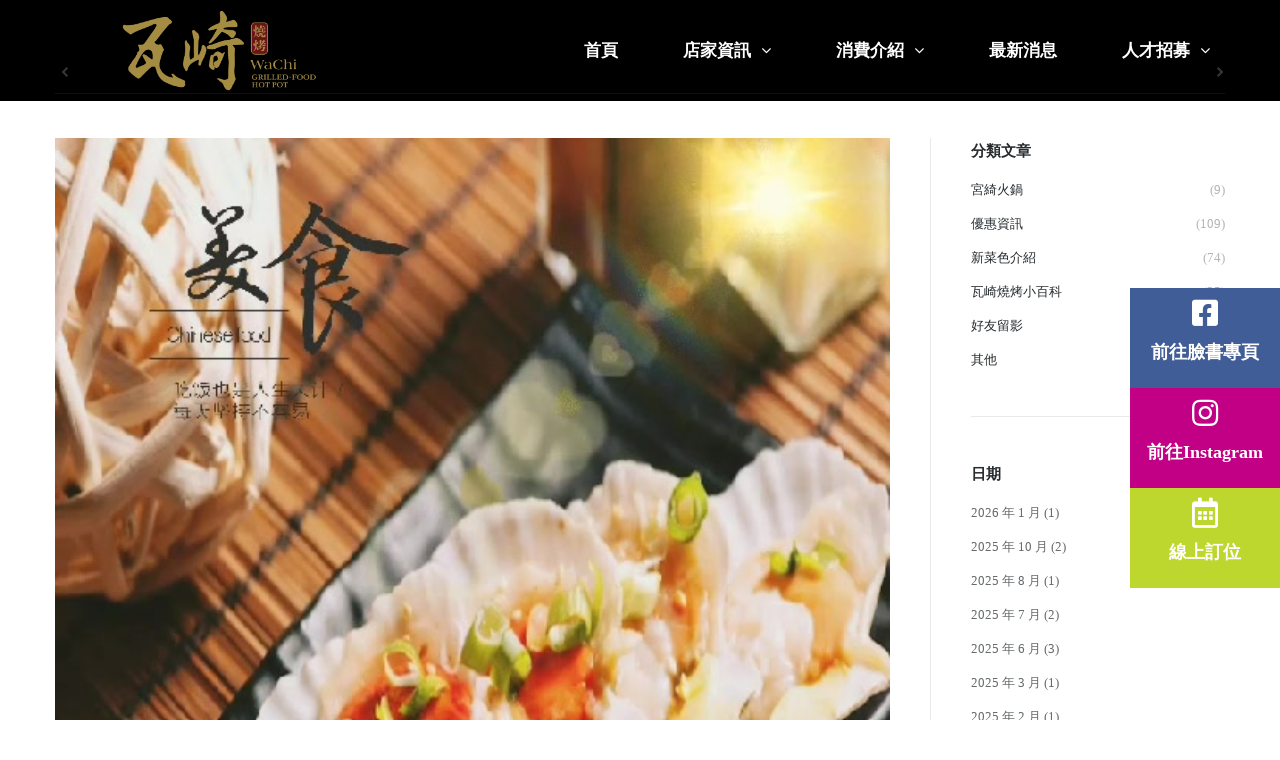

--- FILE ---
content_type: text/html; charset=UTF-8
request_url: https://watchbbq.com.tw/%E5%9B%9E%E5%91%B3%E7%84%A1%E7%AA%AE%E7%9A%84%E5%A5%B6%E6%B2%B9%E6%89%87%E8%B2%9D.html/
body_size: 19338
content:
<!DOCTYPE html>
<html lang="zh-TW">
<head>
	<meta charset="UTF-8">
	<meta name="viewport" content="width=device-width, initial-scale=1.0, viewport-fit=cover" />		<meta name='robots' content='index, follow, max-image-preview:large, max-snippet:-1, max-video-preview:-1' />
	<style>img:is([sizes="auto" i], [sizes^="auto," i]) { contain-intrinsic-size: 3000px 1500px }</style>
	<script type="text/javascript">
function createCookie(a,d,b){if(b){var c=new Date;c.setTime(c.getTime()+864E5*b);b="; expires="+c.toGMTString()}else b="";document.cookie=a+"="+d+b+"; path=/"}function readCookie(a){a+="=";for(var d=document.cookie.split(";"),b=0;b<d.length;b++){for(var c=d[b];" "==c.charAt(0);)c=c.substring(1,c.length);if(0==c.indexOf(a))return c.substring(a.length,c.length)}return null}function eraseCookie(a){createCookie(a,"",-1)}
function areCookiesEnabled(){var a=!1;createCookie("testing","Hello",1);null!=readCookie("testing")&&(a=!0,eraseCookie("testing"));return a}(function(a){var d=readCookie("devicePixelRatio"),b=void 0===a.devicePixelRatio?1:a.devicePixelRatio;areCookiesEnabled()&&null==d&&(createCookie("devicePixelRatio",b,7),1!=b&&a.location.reload(!0))})(window);
</script>
	<!-- This site is optimized with the Yoast SEO plugin v19.0 - https://yoast.com/wordpress/plugins/seo/ -->
	<title>回味無窮的奶油扇貝 - 瓦崎燒烤火鍋</title>
	<link rel="canonical" href="https://watchbbq.com.tw/回味無窮的奶油扇貝.html/" />
	<meta property="og:locale" content="zh_TW" />
	<meta property="og:type" content="article" />
	<meta property="og:title" content="回味無窮的奶油扇貝 - 瓦崎燒烤火鍋" />
	<meta property="og:description" content="?火烤就是美味 ✨瓦崎燒烤吃到飽 ? 超級好吃的奶油扇貝，烤肉不能錯過的海鮮美食 具有富含豐富的維生素E等。肉&hellip;" />
	<meta property="og:url" content="https://watchbbq.com.tw/回味無窮的奶油扇貝.html/" />
	<meta property="og:site_name" content="瓦崎燒烤火鍋" />
	<meta property="article:published_time" content="2018-10-23T05:02:30+00:00" />
	<meta property="article:modified_time" content="2022-06-01T09:41:26+00:00" />
	<meta property="og:image" content="https://watchbbq.com.tw/wp-content/uploads/2018/10/49.jpg" />
	<meta property="og:image:width" content="540" />
	<meta property="og:image:height" content="540" />
	<meta property="og:image:type" content="image/jpeg" />
	<meta name="twitter:card" content="summary" />
	<meta name="twitter:label1" content="Written by" />
	<meta name="twitter:data1" content="瓦崎管理員" />
	<script type="application/ld+json" class="yoast-schema-graph">{"@context":"https://schema.org","@graph":[{"@type":"WebSite","@id":"https://watchbbq.com.tw/#website","url":"https://watchbbq.com.tw/","name":"瓦崎燒烤火鍋","description":"","potentialAction":[{"@type":"SearchAction","target":{"@type":"EntryPoint","urlTemplate":"https://watchbbq.com.tw/?s={search_term_string}"},"query-input":"required name=search_term_string"}],"inLanguage":"zh-TW"},{"@type":"ImageObject","inLanguage":"zh-TW","@id":"https://watchbbq.com.tw/%e5%9b%9e%e5%91%b3%e7%84%a1%e7%aa%ae%e7%9a%84%e5%a5%b6%e6%b2%b9%e6%89%87%e8%b2%9d.html/#primaryimage","url":"https://watchbbq.com.tw/wp-content/uploads/2018/10/49.jpg","contentUrl":"https://watchbbq.com.tw/wp-content/uploads/2018/10/49.jpg","width":540,"height":540},{"@type":"WebPage","@id":"https://watchbbq.com.tw/%e5%9b%9e%e5%91%b3%e7%84%a1%e7%aa%ae%e7%9a%84%e5%a5%b6%e6%b2%b9%e6%89%87%e8%b2%9d.html/#webpage","url":"https://watchbbq.com.tw/%e5%9b%9e%e5%91%b3%e7%84%a1%e7%aa%ae%e7%9a%84%e5%a5%b6%e6%b2%b9%e6%89%87%e8%b2%9d.html/","name":"回味無窮的奶油扇貝 - 瓦崎燒烤火鍋","isPartOf":{"@id":"https://watchbbq.com.tw/#website"},"primaryImageOfPage":{"@id":"https://watchbbq.com.tw/%e5%9b%9e%e5%91%b3%e7%84%a1%e7%aa%ae%e7%9a%84%e5%a5%b6%e6%b2%b9%e6%89%87%e8%b2%9d.html/#primaryimage"},"datePublished":"2018-10-23T05:02:30+00:00","dateModified":"2022-06-01T09:41:26+00:00","author":{"@id":"https://watchbbq.com.tw/#/schema/person/853c08c85fb104e6e5962a81c6386a46"},"breadcrumb":{"@id":"https://watchbbq.com.tw/%e5%9b%9e%e5%91%b3%e7%84%a1%e7%aa%ae%e7%9a%84%e5%a5%b6%e6%b2%b9%e6%89%87%e8%b2%9d.html/#breadcrumb"},"inLanguage":"zh-TW","potentialAction":[{"@type":"ReadAction","target":["https://watchbbq.com.tw/%e5%9b%9e%e5%91%b3%e7%84%a1%e7%aa%ae%e7%9a%84%e5%a5%b6%e6%b2%b9%e6%89%87%e8%b2%9d.html/"]}]},{"@type":"BreadcrumbList","@id":"https://watchbbq.com.tw/%e5%9b%9e%e5%91%b3%e7%84%a1%e7%aa%ae%e7%9a%84%e5%a5%b6%e6%b2%b9%e6%89%87%e8%b2%9d.html/#breadcrumb","itemListElement":[{"@type":"ListItem","position":1,"name":"首頁","item":"https://watchbbq.com.tw/"},{"@type":"ListItem","position":2,"name":"回味無窮的奶油扇貝"}]},{"@type":"Person","@id":"https://watchbbq.com.tw/#/schema/person/853c08c85fb104e6e5962a81c6386a46","name":"瓦崎管理員","image":{"@type":"ImageObject","inLanguage":"zh-TW","@id":"https://watchbbq.com.tw/#/schema/person/image/","url":"https://secure.gravatar.com/avatar/28771892ff95b6d24b9bb97f2020ff8b?s=96&d=mm&r=g","contentUrl":"https://secure.gravatar.com/avatar/28771892ff95b6d24b9bb97f2020ff8b?s=96&d=mm&r=g","caption":"瓦崎管理員"},"url":"https://watchbbq.com.tw/author/watchadminbbq/"}]}</script>
	<!-- / Yoast SEO plugin. -->


<link rel='dns-prefetch' href='//fonts.googleapis.com' />
<link rel="alternate" type="application/rss+xml" title="訂閱《瓦崎燒烤火鍋》&raquo; 資訊提供" href="https://watchbbq.com.tw/feed/" />
<link rel="alternate" type="application/rss+xml" title="訂閱《瓦崎燒烤火鍋》&raquo; 留言的資訊提供" href="https://watchbbq.com.tw/comments/feed/" />
<script type="text/javascript">var $TS_VCSC_CurrentPluginRelease = "5.6.1";var $TS_VCSC_CurrentComposerRelease = "6.9.0";var $TS_VCSC_Lightbox_Activated = true;var $TS_VCSC_Lightbox_Thumbs = "bottom";var $TS_VCSC_Lightbox_Thumbsize = 50;var $TS_VCSC_Lightbox_Animation = "random";var $TS_VCSC_Lightbox_Captions = "data-title";var $TS_VCSC_Lightbox_Closer = true;var $TS_VCSC_Lightbox_Durations = 5000;var $TS_VCSC_Lightbox_Share = false;var $TS_VCSC_Lightbox_Save = false;var $TS_VCSC_Lightbox_LoadAPIs = true;var $TS_VCSC_Lightbox_Social = "fb,tw,gp,pin";var $TS_VCSC_Lightbox_NoTouch = false;var $TS_VCSC_Lightbox_BGClose = true;var $TS_VCSC_Lightbox_NoHashes = true;var $TS_VCSC_Lightbox_Keyboard = true;var $TS_VCSC_Lightbox_FullScreen = true;var $TS_VCSC_Lightbox_Zoom = true;var $TS_VCSC_Lightbox_FXSpeed = 300;var $TS_VCSC_Lightbox_Scheme = "dark";var $TS_VCSC_Lightbox_Controls = "circle";var $TS_VCSC_Lightbox_URLColor = false;var $TS_VCSC_Lightbox_Backlight = "#ffffff";var $TS_VCSC_Lightbox_UseColor = false;var $TS_VCSC_Lightbox_Overlay = "#000000";var $TS_VCSC_Lightbox_Background = "";var $TS_VCSC_Lightbox_Repeat = "no-repeat";var $TS_VCSC_Lightbox_Noise = "";var $TS_VCSC_Lightbox_CORS = false;var $TS_VCSC_Lightbox_Tapping = true;var $TS_VCSC_Lightbox_ScrollBlock = "css";var $TS_VCSC_Lightbox_Protection = "none";var $TS_VCSC_Lightbox_HistoryClose = false;var $TS_VCSC_Lightbox_CustomScroll = true;var $TS_VCSC_Lightbox_HomeURL = "https://watchbbq.com.tw";var $TS_VCSC_Lightbox_LastScroll = 0;var $TS_VCSC_Lightbox_Showing = false;var $TS_VCSC_Lightbox_PrettyPhoto = false;var $TS_VCSC_Lightbox_AttachAllOther = false;var $TS_VCSC_Hammer_ReleaseNew = true;var $TS_VCSC_RowEffects_Breakpoint = 600;</script><style id='classic-theme-styles-inline-css' type='text/css'>
/*! This file is auto-generated */
.wp-block-button__link{color:#fff;background-color:#32373c;border-radius:9999px;box-shadow:none;text-decoration:none;padding:calc(.667em + 2px) calc(1.333em + 2px);font-size:1.125em}.wp-block-file__button{background:#32373c;color:#fff;text-decoration:none}
</style>
<style id='global-styles-inline-css' type='text/css'>
:root{--wp--preset--aspect-ratio--square: 1;--wp--preset--aspect-ratio--4-3: 4/3;--wp--preset--aspect-ratio--3-4: 3/4;--wp--preset--aspect-ratio--3-2: 3/2;--wp--preset--aspect-ratio--2-3: 2/3;--wp--preset--aspect-ratio--16-9: 16/9;--wp--preset--aspect-ratio--9-16: 9/16;--wp--preset--color--black: #000000;--wp--preset--color--cyan-bluish-gray: #abb8c3;--wp--preset--color--white: #ffffff;--wp--preset--color--pale-pink: #f78da7;--wp--preset--color--vivid-red: #cf2e2e;--wp--preset--color--luminous-vivid-orange: #ff6900;--wp--preset--color--luminous-vivid-amber: #fcb900;--wp--preset--color--light-green-cyan: #7bdcb5;--wp--preset--color--vivid-green-cyan: #00d084;--wp--preset--color--pale-cyan-blue: #8ed1fc;--wp--preset--color--vivid-cyan-blue: #0693e3;--wp--preset--color--vivid-purple: #9b51e0;--wp--preset--gradient--vivid-cyan-blue-to-vivid-purple: linear-gradient(135deg,rgba(6,147,227,1) 0%,rgb(155,81,224) 100%);--wp--preset--gradient--light-green-cyan-to-vivid-green-cyan: linear-gradient(135deg,rgb(122,220,180) 0%,rgb(0,208,130) 100%);--wp--preset--gradient--luminous-vivid-amber-to-luminous-vivid-orange: linear-gradient(135deg,rgba(252,185,0,1) 0%,rgba(255,105,0,1) 100%);--wp--preset--gradient--luminous-vivid-orange-to-vivid-red: linear-gradient(135deg,rgba(255,105,0,1) 0%,rgb(207,46,46) 100%);--wp--preset--gradient--very-light-gray-to-cyan-bluish-gray: linear-gradient(135deg,rgb(238,238,238) 0%,rgb(169,184,195) 100%);--wp--preset--gradient--cool-to-warm-spectrum: linear-gradient(135deg,rgb(74,234,220) 0%,rgb(151,120,209) 20%,rgb(207,42,186) 40%,rgb(238,44,130) 60%,rgb(251,105,98) 80%,rgb(254,248,76) 100%);--wp--preset--gradient--blush-light-purple: linear-gradient(135deg,rgb(255,206,236) 0%,rgb(152,150,240) 100%);--wp--preset--gradient--blush-bordeaux: linear-gradient(135deg,rgb(254,205,165) 0%,rgb(254,45,45) 50%,rgb(107,0,62) 100%);--wp--preset--gradient--luminous-dusk: linear-gradient(135deg,rgb(255,203,112) 0%,rgb(199,81,192) 50%,rgb(65,88,208) 100%);--wp--preset--gradient--pale-ocean: linear-gradient(135deg,rgb(255,245,203) 0%,rgb(182,227,212) 50%,rgb(51,167,181) 100%);--wp--preset--gradient--electric-grass: linear-gradient(135deg,rgb(202,248,128) 0%,rgb(113,206,126) 100%);--wp--preset--gradient--midnight: linear-gradient(135deg,rgb(2,3,129) 0%,rgb(40,116,252) 100%);--wp--preset--font-size--small: 13px;--wp--preset--font-size--medium: 20px;--wp--preset--font-size--large: 36px;--wp--preset--font-size--x-large: 42px;--wp--preset--spacing--20: 0.44rem;--wp--preset--spacing--30: 0.67rem;--wp--preset--spacing--40: 1rem;--wp--preset--spacing--50: 1.5rem;--wp--preset--spacing--60: 2.25rem;--wp--preset--spacing--70: 3.38rem;--wp--preset--spacing--80: 5.06rem;--wp--preset--shadow--natural: 6px 6px 9px rgba(0, 0, 0, 0.2);--wp--preset--shadow--deep: 12px 12px 50px rgba(0, 0, 0, 0.4);--wp--preset--shadow--sharp: 6px 6px 0px rgba(0, 0, 0, 0.2);--wp--preset--shadow--outlined: 6px 6px 0px -3px rgba(255, 255, 255, 1), 6px 6px rgba(0, 0, 0, 1);--wp--preset--shadow--crisp: 6px 6px 0px rgba(0, 0, 0, 1);}:where(.is-layout-flex){gap: 0.5em;}:where(.is-layout-grid){gap: 0.5em;}body .is-layout-flex{display: flex;}.is-layout-flex{flex-wrap: wrap;align-items: center;}.is-layout-flex > :is(*, div){margin: 0;}body .is-layout-grid{display: grid;}.is-layout-grid > :is(*, div){margin: 0;}:where(.wp-block-columns.is-layout-flex){gap: 2em;}:where(.wp-block-columns.is-layout-grid){gap: 2em;}:where(.wp-block-post-template.is-layout-flex){gap: 1.25em;}:where(.wp-block-post-template.is-layout-grid){gap: 1.25em;}.has-black-color{color: var(--wp--preset--color--black) !important;}.has-cyan-bluish-gray-color{color: var(--wp--preset--color--cyan-bluish-gray) !important;}.has-white-color{color: var(--wp--preset--color--white) !important;}.has-pale-pink-color{color: var(--wp--preset--color--pale-pink) !important;}.has-vivid-red-color{color: var(--wp--preset--color--vivid-red) !important;}.has-luminous-vivid-orange-color{color: var(--wp--preset--color--luminous-vivid-orange) !important;}.has-luminous-vivid-amber-color{color: var(--wp--preset--color--luminous-vivid-amber) !important;}.has-light-green-cyan-color{color: var(--wp--preset--color--light-green-cyan) !important;}.has-vivid-green-cyan-color{color: var(--wp--preset--color--vivid-green-cyan) !important;}.has-pale-cyan-blue-color{color: var(--wp--preset--color--pale-cyan-blue) !important;}.has-vivid-cyan-blue-color{color: var(--wp--preset--color--vivid-cyan-blue) !important;}.has-vivid-purple-color{color: var(--wp--preset--color--vivid-purple) !important;}.has-black-background-color{background-color: var(--wp--preset--color--black) !important;}.has-cyan-bluish-gray-background-color{background-color: var(--wp--preset--color--cyan-bluish-gray) !important;}.has-white-background-color{background-color: var(--wp--preset--color--white) !important;}.has-pale-pink-background-color{background-color: var(--wp--preset--color--pale-pink) !important;}.has-vivid-red-background-color{background-color: var(--wp--preset--color--vivid-red) !important;}.has-luminous-vivid-orange-background-color{background-color: var(--wp--preset--color--luminous-vivid-orange) !important;}.has-luminous-vivid-amber-background-color{background-color: var(--wp--preset--color--luminous-vivid-amber) !important;}.has-light-green-cyan-background-color{background-color: var(--wp--preset--color--light-green-cyan) !important;}.has-vivid-green-cyan-background-color{background-color: var(--wp--preset--color--vivid-green-cyan) !important;}.has-pale-cyan-blue-background-color{background-color: var(--wp--preset--color--pale-cyan-blue) !important;}.has-vivid-cyan-blue-background-color{background-color: var(--wp--preset--color--vivid-cyan-blue) !important;}.has-vivid-purple-background-color{background-color: var(--wp--preset--color--vivid-purple) !important;}.has-black-border-color{border-color: var(--wp--preset--color--black) !important;}.has-cyan-bluish-gray-border-color{border-color: var(--wp--preset--color--cyan-bluish-gray) !important;}.has-white-border-color{border-color: var(--wp--preset--color--white) !important;}.has-pale-pink-border-color{border-color: var(--wp--preset--color--pale-pink) !important;}.has-vivid-red-border-color{border-color: var(--wp--preset--color--vivid-red) !important;}.has-luminous-vivid-orange-border-color{border-color: var(--wp--preset--color--luminous-vivid-orange) !important;}.has-luminous-vivid-amber-border-color{border-color: var(--wp--preset--color--luminous-vivid-amber) !important;}.has-light-green-cyan-border-color{border-color: var(--wp--preset--color--light-green-cyan) !important;}.has-vivid-green-cyan-border-color{border-color: var(--wp--preset--color--vivid-green-cyan) !important;}.has-pale-cyan-blue-border-color{border-color: var(--wp--preset--color--pale-cyan-blue) !important;}.has-vivid-cyan-blue-border-color{border-color: var(--wp--preset--color--vivid-cyan-blue) !important;}.has-vivid-purple-border-color{border-color: var(--wp--preset--color--vivid-purple) !important;}.has-vivid-cyan-blue-to-vivid-purple-gradient-background{background: var(--wp--preset--gradient--vivid-cyan-blue-to-vivid-purple) !important;}.has-light-green-cyan-to-vivid-green-cyan-gradient-background{background: var(--wp--preset--gradient--light-green-cyan-to-vivid-green-cyan) !important;}.has-luminous-vivid-amber-to-luminous-vivid-orange-gradient-background{background: var(--wp--preset--gradient--luminous-vivid-amber-to-luminous-vivid-orange) !important;}.has-luminous-vivid-orange-to-vivid-red-gradient-background{background: var(--wp--preset--gradient--luminous-vivid-orange-to-vivid-red) !important;}.has-very-light-gray-to-cyan-bluish-gray-gradient-background{background: var(--wp--preset--gradient--very-light-gray-to-cyan-bluish-gray) !important;}.has-cool-to-warm-spectrum-gradient-background{background: var(--wp--preset--gradient--cool-to-warm-spectrum) !important;}.has-blush-light-purple-gradient-background{background: var(--wp--preset--gradient--blush-light-purple) !important;}.has-blush-bordeaux-gradient-background{background: var(--wp--preset--gradient--blush-bordeaux) !important;}.has-luminous-dusk-gradient-background{background: var(--wp--preset--gradient--luminous-dusk) !important;}.has-pale-ocean-gradient-background{background: var(--wp--preset--gradient--pale-ocean) !important;}.has-electric-grass-gradient-background{background: var(--wp--preset--gradient--electric-grass) !important;}.has-midnight-gradient-background{background: var(--wp--preset--gradient--midnight) !important;}.has-small-font-size{font-size: var(--wp--preset--font-size--small) !important;}.has-medium-font-size{font-size: var(--wp--preset--font-size--medium) !important;}.has-large-font-size{font-size: var(--wp--preset--font-size--large) !important;}.has-x-large-font-size{font-size: var(--wp--preset--font-size--x-large) !important;}
:where(.wp-block-post-template.is-layout-flex){gap: 1.25em;}:where(.wp-block-post-template.is-layout-grid){gap: 1.25em;}
:where(.wp-block-columns.is-layout-flex){gap: 2em;}:where(.wp-block-columns.is-layout-grid){gap: 2em;}
:root :where(.wp-block-pullquote){font-size: 1.5em;line-height: 1.6;}
</style>
<link rel='stylesheet' id='contact-form-7-css' href='https://watchbbq.com.tw/wp-content/plugins/contact-form-7/includes/css/styles.css?ver=5.5.6.1' type='text/css' media='all' />
<link rel='stylesheet' id='essential-grid-plugin-settings-css' href='https://watchbbq.com.tw/wp-content/plugins/essential-grid/public/assets/css/settings.css?ver=2.0.9.1' type='text/css' media='all' />
<link rel='stylesheet' id='tp-open-sans-css' href='https://fonts.googleapis.com/css?family=Open+Sans%3A300%2C400%2C600%2C700%2C800&#038;ver=a819938167db396caf0431902c4c865d' type='text/css' media='all' />
<link rel='stylesheet' id='tp-raleway-css' href='https://fonts.googleapis.com/css?family=Raleway%3A100%2C200%2C300%2C400%2C500%2C600%2C700%2C800%2C900&#038;ver=a819938167db396caf0431902c4c865d' type='text/css' media='all' />
<link rel='stylesheet' id='tp-droid-serif-css' href='https://fonts.googleapis.com/css?family=Droid+Serif%3A400%2C700&#038;ver=a819938167db396caf0431902c4c865d' type='text/css' media='all' />
<link rel='stylesheet' id='rs-plugin-settings-css' href='https://watchbbq.com.tw/wp-content/plugins/revslider/public/assets/css/rs6.css?ver=6.0.9' type='text/css' media='all' />
<style id='rs-plugin-settings-inline-css' type='text/css'>
.tp-caption a{color:#ff7302;text-shadow:none;-webkit-transition:all 0.2s ease-out;-moz-transition:all 0.2s ease-out;-o-transition:all 0.2s ease-out;-ms-transition:all 0.2s ease-out}.tp-caption a:hover{color:#ffa902}.largeredbtn{font-family:"Raleway",sans-serif;font-weight:900;font-size:16px;line-height:60px;color:#fff !important;text-decoration:none;padding-left:40px;padding-right:80px;padding-top:22px;padding-bottom:22px;background:rgb(234,91,31); background:-moz-linear-gradient(top,rgba(234,91,31,1) 0%,rgba(227,58,12,1) 100%); background:-webkit-gradient(linear,left top,left bottom,color-stop(0%,rgba(234,91,31,1)),color-stop(100%,rgba(227,58,12,1))); background:-webkit-linear-gradient(top,rgba(234,91,31,1) 0%,rgba(227,58,12,1) 100%); background:-o-linear-gradient(top,rgba(234,91,31,1) 0%,rgba(227,58,12,1) 100%); background:-ms-linear-gradient(top,rgba(234,91,31,1) 0%,rgba(227,58,12,1) 100%); background:linear-gradient(to bottom,rgba(234,91,31,1) 0%,rgba(227,58,12,1) 100%); filter:progid:DXImageTransform.Microsoft.gradient( startColorstr='#ea5b1f',endColorstr='#e33a0c',GradientType=0 )}.largeredbtn:hover{background:rgb(227,58,12); background:-moz-linear-gradient(top,rgba(227,58,12,1) 0%,rgba(234,91,31,1) 100%); background:-webkit-gradient(linear,left top,left bottom,color-stop(0%,rgba(227,58,12,1)),color-stop(100%,rgba(234,91,31,1))); background:-webkit-linear-gradient(top,rgba(227,58,12,1) 0%,rgba(234,91,31,1) 100%); background:-o-linear-gradient(top,rgba(227,58,12,1) 0%,rgba(234,91,31,1) 100%); background:-ms-linear-gradient(top,rgba(227,58,12,1) 0%,rgba(234,91,31,1) 100%); background:linear-gradient(to bottom,rgba(227,58,12,1) 0%,rgba(234,91,31,1) 100%); filter:progid:DXImageTransform.Microsoft.gradient( startColorstr='#e33a0c',endColorstr='#ea5b1f',GradientType=0 )}.fullrounded img{-webkit-border-radius:400px;-moz-border-radius:400px;border-radius:400px}.tp-caption a{color:#ff7302;text-shadow:none;-webkit-transition:all 0.2s ease-out;-moz-transition:all 0.2s ease-out;-o-transition:all 0.2s ease-out;-ms-transition:all 0.2s ease-out}.tp-caption a:hover{color:#ffa902}.largeredbtn{font-family:"Raleway",sans-serif;font-weight:900;font-size:16px;line-height:60px;color:#fff !important;text-decoration:none;padding-left:40px;padding-right:80px;padding-top:22px;padding-bottom:22px;background:rgb(234,91,31); background:-moz-linear-gradient(top,rgba(234,91,31,1) 0%,rgba(227,58,12,1) 100%); background:-webkit-gradient(linear,left top,left bottom,color-stop(0%,rgba(234,91,31,1)),color-stop(100%,rgba(227,58,12,1))); background:-webkit-linear-gradient(top,rgba(234,91,31,1) 0%,rgba(227,58,12,1) 100%); background:-o-linear-gradient(top,rgba(234,91,31,1) 0%,rgba(227,58,12,1) 100%); background:-ms-linear-gradient(top,rgba(234,91,31,1) 0%,rgba(227,58,12,1) 100%); background:linear-gradient(to bottom,rgba(234,91,31,1) 0%,rgba(227,58,12,1) 100%); filter:progid:DXImageTransform.Microsoft.gradient( startColorstr='#ea5b1f',endColorstr='#e33a0c',GradientType=0 )}.largeredbtn:hover{background:rgb(227,58,12); background:-moz-linear-gradient(top,rgba(227,58,12,1) 0%,rgba(234,91,31,1) 100%); background:-webkit-gradient(linear,left top,left bottom,color-stop(0%,rgba(227,58,12,1)),color-stop(100%,rgba(234,91,31,1))); background:-webkit-linear-gradient(top,rgba(227,58,12,1) 0%,rgba(234,91,31,1) 100%); background:-o-linear-gradient(top,rgba(227,58,12,1) 0%,rgba(234,91,31,1) 100%); background:-ms-linear-gradient(top,rgba(227,58,12,1) 0%,rgba(234,91,31,1) 100%); background:linear-gradient(to bottom,rgba(227,58,12,1) 0%,rgba(234,91,31,1) 100%); filter:progid:DXImageTransform.Microsoft.gradient( startColorstr='#e33a0c',endColorstr='#ea5b1f',GradientType=0 )}.fullrounded img{-webkit-border-radius:400px;-moz-border-radius:400px;border-radius:400px}.tp-caption a{color:#ff7302;text-shadow:none;-webkit-transition:all 0.2s ease-out;-moz-transition:all 0.2s ease-out;-o-transition:all 0.2s ease-out;-ms-transition:all 0.2s ease-out;line-height:140%}.tp-caption a:hover{color:#ffa902}.tp-caption a{color:#296169;text-shadow:none;text-decoration:none;-webkit-transition:all 0.2s ease-out;-moz-transition:all 0.2s ease-out;-o-transition:all 0.2s ease-out;-ms-transition:all 0.2s ease-out}.tp-caption a:hover{color:#296169}.tp-caption a{color:#296169;text-shadow:none;text-decoration:none;-webkit-transition:all 0.2s ease-out;-moz-transition:all 0.2s ease-out;-o-transition:all 0.2s ease-out;-ms-transition:all 0.2s ease-out}.tp-caption a:hover{color:#296169}.feature-round{color:#000;background:#fff;background:rgba(255,255,255,0.7);font-size:12px;width:100px;height:100px;line-height:14px;text-align:center;text-decoration:none;box-sizing:border-box;padding:35px 35px 35px 35px;background-color:transparent;border-radius:50px 50px 50px 50px;border-width:0px;border-color:#000000;border-style:none}.tp-caption a{color:#ff7302;text-shadow:none;-webkit-transition:all 0.2s ease-out;-moz-transition:all 0.2s ease-out;-o-transition:all 0.2s ease-out;-ms-transition:all 0.2s ease-out}.tp-caption a:hover{color:#ffa902}.tp-caption a{color:#ff7302;text-shadow:none;-webkit-transition:all 0.2s ease-out;-moz-transition:all 0.2s ease-out;-o-transition:all 0.2s ease-out;-ms-transition:all 0.2s ease-out}.tp-caption a:hover{color:#ffa902}.tp-caption a{color:#ff7302;text-shadow:none;-webkit-transition:all 0.2s ease-out;-moz-transition:all 0.2s ease-out;-o-transition:all 0.2s ease-out;-ms-transition:all 0.2s ease-out}.tp-caption a:hover{color:#ffa902}.tp-caption a{color:#ff7302;text-shadow:none;-webkit-transition:all 0.2s ease-out;-moz-transition:all 0.2s ease-out;-o-transition:all 0.2s ease-out;-ms-transition:all 0.2s ease-out}.tp-caption a:hover{color:#ffa902}.tp-caption a{color:#ff7302;text-shadow:none;-webkit-transition:all 0.2s ease-out;-moz-transition:all 0.2s ease-out;-o-transition:all 0.2s ease-out;-ms-transition:all 0.2s ease-out}.tp-caption a:hover{color:#ffa902}.tp-caption a{color:#ff7302;text-shadow:none;-webkit-transition:all 0.2s ease-out;-moz-transition:all 0.2s ease-out;-o-transition:all 0.2s ease-out;-ms-transition:all 0.2s ease-out}.tp-caption a:hover{color:#ffa902}.tp-caption a{color:#ff7302;text-shadow:none;-webkit-transition:all 0.2s ease-out;-moz-transition:all 0.2s ease-out;-o-transition:all 0.2s ease-out;-ms-transition:all 0.2s ease-out}.tp-caption a:hover{color:#ffa902}
</style>
<link rel='stylesheet' id='elementor-icons-css' href='https://watchbbq.com.tw/wp-content/plugins/elementor/assets/lib/eicons/css/elementor-icons.min.css?ver=5.15.0' type='text/css' media='all' />
<link rel='stylesheet' id='elementor-frontend-legacy-css' href='https://watchbbq.com.tw/wp-content/plugins/elementor/assets/css/frontend-legacy.min.css?ver=3.6.5' type='text/css' media='all' />
<link rel='stylesheet' id='elementor-frontend-css' href='https://watchbbq.com.tw/wp-content/plugins/elementor/assets/css/frontend.min.css?ver=3.6.5' type='text/css' media='all' />
<link rel='stylesheet' id='elementor-post-2194-css' href='https://watchbbq.com.tw/wp-content/uploads/elementor/css/post-2194.css?ver=1653989607' type='text/css' media='all' />
<link rel='stylesheet' id='elementor-pro-css' href='https://watchbbq.com.tw/wp-content/plugins/elementor-pro/assets/css/frontend.min.css?ver=3.0.5' type='text/css' media='all' />
<link rel='stylesheet' id='elementor-global-css' href='https://watchbbq.com.tw/wp-content/uploads/elementor/css/global.css?ver=1653989607' type='text/css' media='all' />
<link rel='stylesheet' id='elementor-post-2420-css' href='https://watchbbq.com.tw/wp-content/uploads/elementor/css/post-2420.css?ver=1724929614' type='text/css' media='all' />
<link rel='stylesheet' id='elementor-post-2486-css' href='https://watchbbq.com.tw/wp-content/uploads/elementor/css/post-2486.css?ver=1751010218' type='text/css' media='all' />
<link rel='stylesheet' id='dt-web-fonts-css' href='https://fonts.googleapis.com/css?family=Open+Sans%3A400%2C600&#038;ver=a819938167db396caf0431902c4c865d' type='text/css' media='all' />
<link rel='stylesheet' id='dt-main-css' href='https://watchbbq.com.tw/wp-content/themes/dt-the7/css/main.min.css?ver=1.0.0' type='text/css' media='all' />
<!--[if lt IE 10]>
<link rel='stylesheet' id='dt-old-ie-css' href='https://watchbbq.com.tw/wp-content/themes/dt-the7/css/old-ie.css?ver=1.0.0' type='text/css' media='all' />
<![endif]-->
<link rel='stylesheet' id='dt-awsome-fonts-css' href='https://watchbbq.com.tw/wp-content/themes/dt-the7/fonts/FontAwesome/css/font-awesome.min.css?ver=1.0.0' type='text/css' media='all' />
<link rel='stylesheet' id='dt-fontello-css' href='https://watchbbq.com.tw/wp-content/themes/dt-the7/fonts/fontello/css/fontello.min.css?ver=1.0.0' type='text/css' media='all' />
<!--[if lt IE 10]>
<link rel='stylesheet' id='dt-custom-old-ie.less-css' href='https://watchbbq.com.tw/wp-content/uploads/wp-less/dt-the7/css/custom-old-ie-1b782a3e1b.css?ver=1.0.0' type='text/css' media='all' />
<![endif]-->
<link rel='stylesheet' id='dt-custom.less-css' href='https://watchbbq.com.tw/wp-content/uploads/wp-less/dt-the7/css/custom-1b782a3e1b.css?ver=1.0.0' type='text/css' media='all' />
<link rel='stylesheet' id='dt-media.less-css' href='https://watchbbq.com.tw/wp-content/uploads/wp-less/dt-the7/css/media-1b782a3e1b.css?ver=1.0.0' type='text/css' media='all' />
<link rel='stylesheet' id='style-css' href='https://watchbbq.com.tw/wp-content/themes/dt-the7-child/style.css?ver=1.0.0' type='text/css' media='all' />
<style id='style-inline-css' type='text/css'>
/*Fonts Style*/
th,td,tr,ul,li,p,h1,h2,h3,h4,h5,h6,a,strong,em,input,button,span.menu-text,.dt-fancy-title {
    font-family:Microsoft Jhenghei !important;
}

/*Page title bar text*/
#fancy-header .fancy-title {
    font-family: cwtexkai !important;
    font-weight: 400 !important;
    text-shadow: 0px 2px 4px #111 !important;
}
</style>
<link rel='stylesheet' id='google-fonts-1-css' href='https://fonts.googleapis.com/css?family=Roboto%3A100%2C100italic%2C200%2C200italic%2C300%2C300italic%2C400%2C400italic%2C500%2C500italic%2C600%2C600italic%2C700%2C700italic%2C800%2C800italic%2C900%2C900italic%7CRoboto+Slab%3A100%2C100italic%2C200%2C200italic%2C300%2C300italic%2C400%2C400italic%2C500%2C500italic%2C600%2C600italic%2C700%2C700italic%2C800%2C800italic%2C900%2C900italic&#038;display=auto&#038;ver=a819938167db396caf0431902c4c865d' type='text/css' media='all' />
<link rel='stylesheet' id='elementor-icons-shared-0-css' href='https://watchbbq.com.tw/wp-content/plugins/elementor/assets/lib/font-awesome/css/fontawesome.min.css?ver=5.15.3' type='text/css' media='all' />
<link rel='stylesheet' id='elementor-icons-fa-brands-css' href='https://watchbbq.com.tw/wp-content/plugins/elementor/assets/lib/font-awesome/css/brands.min.css?ver=5.15.3' type='text/css' media='all' />
<link rel='stylesheet' id='elementor-icons-fa-regular-css' href='https://watchbbq.com.tw/wp-content/plugins/elementor/assets/lib/font-awesome/css/regular.min.css?ver=5.15.3' type='text/css' media='all' />
<script type="text/javascript" src="https://watchbbq.com.tw/wp-includes/js/jquery/jquery.min.js?ver=3.7.1" id="jquery-core-js"></script>
<script type="text/javascript" src="https://watchbbq.com.tw/wp-includes/js/jquery/jquery-migrate.min.js?ver=3.4.1" id="jquery-migrate-js"></script>
<script type="text/javascript" src="https://watchbbq.com.tw/wp-content/plugins/revslider/public/assets/js/revolution.tools.min.js?ver=6.0" id="tp-tools-js"></script>
<script type="text/javascript" src="https://watchbbq.com.tw/wp-content/plugins/essential-grid/public/assets/js/jquery.themepunch.essential.min.js?ver=2.0.9.1" id="essential-grid-essential-grid-script-js"></script>
<script type="text/javascript" src="https://watchbbq.com.tw/wp-content/plugins/revslider/public/assets/js/rs6.min.js?ver=6.0.9" id="revmin-js"></script>
<script type="text/javascript" id="dt-above-fold-js-extra">
/* <![CDATA[ */
var dtLocal = {"themeUrl":"https:\/\/watchbbq.com.tw\/wp-content\/themes\/dt-the7","passText":"To view this protected post, enter the password below:","moreButtonText":{"loading":"Loading..."},"postID":"1277","ajaxurl":"https:\/\/watchbbq.com.tw\/wp-admin\/admin-ajax.php","contactNonce":"e654261423","ajaxNonce":"5877503caf","pageData":"","themeSettings":{"smoothScroll":"off","lazyLoading":false,"accentColor":{"mode":"solid","color":"#565656"},"floatingHeader":{"showAfter":150,"showMenu":true,"height":60,"logo":{"showLogo":true,"html":"<img class=\" preload-me\" src=\"https:\/\/watchbbq.com.tw\/wp-content\/uploads\/2016\/01\/\u74e6\u5d0eLOGO.png\" srcset=\"https:\/\/watchbbq.com.tw\/wp-content\/uploads\/2016\/01\/\u74e6\u5d0eLOGO.png 198w, https:\/\/watchbbq.com.tw\/wp-content\/uploads\/2016\/01\/\u74e6\u5d0eLOGOretina.png 400w\" width=\"198\" height=\"80\"   sizes=\"198px\" alt=\"\u74e6\u5d0e\u71d2\u70e4\u706b\u934b\" \/>"}},"mobileHeader":{"firstSwitchPoint":1150,"secondSwitchPoint":800},"content":{"responsivenessTreshold":970,"textColor":"#676b6d","headerColor":"#262b2e"},"stripes":{"stripe1":{"textColor":"#f4f4f4","headerColor":"#0f0f0f"},"stripe2":{"textColor":"#ffffff","headerColor":"#ffffff"},"stripe3":{"textColor":"#ffffff","headerColor":"#ffffff"}}},"VCMobileScreenWidth":"768"};
/* ]]> */
</script>
<script type="text/javascript" src="https://watchbbq.com.tw/wp-content/themes/dt-the7/js/above-the-fold.min.js?ver=1.0.0" id="dt-above-fold-js"></script>
<link rel="https://api.w.org/" href="https://watchbbq.com.tw/wp-json/" /><link rel="alternate" title="JSON" type="application/json" href="https://watchbbq.com.tw/wp-json/wp/v2/posts/1277" />
<link rel='shortlink' href='https://watchbbq.com.tw/?p=1277' />
<link rel="alternate" title="oEmbed (JSON)" type="application/json+oembed" href="https://watchbbq.com.tw/wp-json/oembed/1.0/embed?url=https%3A%2F%2Fwatchbbq.com.tw%2F%25e5%259b%259e%25e5%2591%25b3%25e7%2584%25a1%25e7%25aa%25ae%25e7%259a%2584%25e5%25a5%25b6%25e6%25b2%25b9%25e6%2589%2587%25e8%25b2%259d.html%2F" />
<link rel="alternate" title="oEmbed (XML)" type="text/xml+oembed" href="https://watchbbq.com.tw/wp-json/oembed/1.0/embed?url=https%3A%2F%2Fwatchbbq.com.tw%2F%25e5%259b%259e%25e5%2591%25b3%25e7%2584%25a1%25e7%25aa%25ae%25e7%259a%2584%25e5%25a5%25b6%25e6%25b2%25b9%25e6%2589%2587%25e8%25b2%259d.html%2F&#038;format=xml" />
<!-- start Simple Custom CSS and JS -->
<style type="text/css">
div#main {
    padding: 0px !important;
}
</style>
<!-- end Simple Custom CSS and JS -->
<script type="text/javascript">
(function(url){
	if(/(?:Chrome\/26\.0\.1410\.63 Safari\/537\.31|WordfenceTestMonBot)/.test(navigator.userAgent)){ return; }
	var addEvent = function(evt, handler) {
		if (window.addEventListener) {
			document.addEventListener(evt, handler, false);
		} else if (window.attachEvent) {
			document.attachEvent('on' + evt, handler);
		}
	};
	var removeEvent = function(evt, handler) {
		if (window.removeEventListener) {
			document.removeEventListener(evt, handler, false);
		} else if (window.detachEvent) {
			document.detachEvent('on' + evt, handler);
		}
	};
	var evts = 'contextmenu dblclick drag dragend dragenter dragleave dragover dragstart drop keydown keypress keyup mousedown mousemove mouseout mouseover mouseup mousewheel scroll'.split(' ');
	var logHuman = function() {
		if (window.wfLogHumanRan) { return; }
		window.wfLogHumanRan = true;
		var wfscr = document.createElement('script');
		wfscr.type = 'text/javascript';
		wfscr.async = true;
		wfscr.src = url + '&r=' + Math.random();
		(document.getElementsByTagName('head')[0]||document.getElementsByTagName('body')[0]).appendChild(wfscr);
		for (var i = 0; i < evts.length; i++) {
			removeEvent(evts[i], logHuman);
		}
	};
	for (var i = 0; i < evts.length; i++) {
		addEvent(evts[i], logHuman);
	}
})('//watchbbq.com.tw/?wordfence_lh=1&hid=FC031B62B819CB9977C5F792231F0934');
</script><meta name="generator" content="Powered by WPBakery Page Builder - drag and drop page builder for WordPress."/>
<meta name="generator" content="Powered by Slider Revolution 6.0.9 - responsive, Mobile-Friendly Slider Plugin for WordPress with comfortable drag and drop interface." />
<script type="text/javascript">
jQuery(function($) {
	var $window = $(window),
		$load = $("#load");
	
	$window.removeLoading = setTimeout(function() {
		$load.addClass("loader-removed").fadeOut(500);
	}, 500);
	
	$window.one("dt.removeLoading", function() {
		if (!$load.hasClass("loader-removed")) {
			clearTimeout($window.removeLoading);
			$("#load").addClass("loader-removed").fadeOut(500);
		}
	});
});
</script>
<link rel="icon" href="https://watchbbq.com.tw/wp-content/uploads/2016/01/fav-icon.png" sizes="32x32" />
<link rel="icon" href="https://watchbbq.com.tw/wp-content/uploads/2016/01/fav-icon.png" sizes="192x192" />
<link rel="apple-touch-icon" href="https://watchbbq.com.tw/wp-content/uploads/2016/01/fav-icon.png" />
<meta name="msapplication-TileImage" content="https://watchbbq.com.tw/wp-content/uploads/2016/01/fav-icon.png" />
<script type="text/javascript">function setREVStartSize(a){try{var b,c=document.getElementById(a.c).parentNode.offsetWidth;if(c=0===c||isNaN(c)?window.innerWidth:c,a.tabw=void 0===a.tabw?0:parseInt(a.tabw),a.thumbw=void 0===a.thumbw?0:parseInt(a.thumbw),a.tabh=void 0===a.tabh?0:parseInt(a.tabh),a.thumbh=void 0===a.thumbh?0:parseInt(a.thumbh),a.tabhide=void 0===a.tabhide?0:parseInt(a.tabhide),a.thumbhide=void 0===a.thumbhide?0:parseInt(a.thumbhide),a.mh=void 0===a.mh||""==a.mh?0:a.mh,"fullscreen"===a.layout||"fullscreen"===a.l)b=Math.max(a.mh,window.innerHeight);else{for(var d in a.gw=Array.isArray(a.gw)?a.gw:[a.gw],a.rl)(void 0===a.gw[d]||0===a.gw[d])&&(a.gw[d]=a.gw[d-1]);for(var d in a.gh=void 0===a.el||""===a.el||Array.isArray(a.el)&&0==a.el.length?a.gh:a.el,a.gh=Array.isArray(a.gh)?a.gh:[a.gh],a.rl)(void 0===a.gh[d]||0===a.gh[d])&&(a.gh[d]=a.gh[d-1]);var e,f=Array(a.rl.length),g=0;for(var d in a.tabw=a.tabhide>=c?0:a.tabw,a.thumbw=a.thumbhide>=c?0:a.thumbw,a.tabh=a.tabhide>=c?0:a.tabh,a.thumbh=a.thumbhide>=c?0:a.thumbh,a.rl)f[d]=a.rl[d]<window.innerWidth?0:a.rl[d];for(var d in e=f[0],f)e>f[d]&&0<f[d]&&(e=f[d],g=d);var h=c>a.gw[g]+a.tabw+a.thumbw?1:(c-(a.tabw+a.thumbw))/a.gw[g];b=a.gh[g]*h+(a.tabh+a.thumbh)}void 0===window.rs_init_css&&(window.rs_init_css=document.head.appendChild(document.createElement("style"))),document.getElementById(a.c).height=b,window.rs_init_css.innerHTML+="#"+a.c+"_wrapper { height: "+b+"px }"}catch(a){console.log("Failure at Presize of Slider:"+a)}};</script>
<noscript><style> .wpb_animate_when_almost_visible { opacity: 1; }</style></noscript></head>
<body class="post-template-default single single-post postid-1277 single-format-standard no-comments small-hover-icons overlay-cursor-on srcset-enabled btn-material custom-btn-color custom-btn-hover-color filter-style-ios contact-form-minimal small-fancy-datas semitransparent-bullets bold-icons phantom-fade phantom-shadow-decoration phantom-custom-logo-on floating-mobile-menu-icon top-header first-switch-logo-center first-switch-menu-left second-switch-logo-center second-switch-menu-left layzr-loading-on wpb-js-composer js-comp-ver-6.9.0 vc_responsive elementor-default elementor-kit-2194">

		<header data-elementor-type="header" data-elementor-id="2420" class="elementor elementor-2420 elementor-location-header">
		<div class="elementor-section-wrap">
					<section class="elementor-section elementor-top-section elementor-element elementor-element-908ce7f elementor-section-boxed elementor-section-height-default elementor-section-height-default" data-id="908ce7f" data-element_type="section" data-settings="{&quot;background_background&quot;:&quot;classic&quot;}">
						<div class="elementor-container elementor-column-gap-default">
							<div class="elementor-row">
					<div class="elementor-column elementor-col-50 elementor-top-column elementor-element elementor-element-b279dac" data-id="b279dac" data-element_type="column">
			<div class="elementor-column-wrap elementor-element-populated">
							<div class="elementor-widget-wrap">
						<div class="elementor-element elementor-element-d817c57 elementor-widget elementor-widget-image" data-id="d817c57" data-element_type="widget" data-widget_type="image.default">
				<div class="elementor-widget-container">
								<div class="elementor-image">
													<a href="https://watchbbq.com.tw">
							<img src="https://watchbbq.com.tw/wp-content/uploads/2024/08/瓦崎燒烤火鍋_工作區域-1.png" alt="">								</a>
														</div>
						</div>
				</div>
						</div>
					</div>
		</div>
				<div class="elementor-column elementor-col-50 elementor-top-column elementor-element elementor-element-363f4e2" data-id="363f4e2" data-element_type="column">
			<div class="elementor-column-wrap elementor-element-populated">
							<div class="elementor-widget-wrap">
						<div class="elementor-element elementor-element-32bffe3 elementor-nav-menu__align-right elementor-nav-menu--indicator-angle elementor-nav-menu--stretch elementor-nav-menu--dropdown-tablet elementor-nav-menu__text-align-aside elementor-nav-menu--toggle elementor-nav-menu--burger elementor-widget elementor-widget-nav-menu" data-id="32bffe3" data-element_type="widget" data-settings="{&quot;full_width&quot;:&quot;stretch&quot;,&quot;layout&quot;:&quot;horizontal&quot;,&quot;toggle&quot;:&quot;burger&quot;}" data-widget_type="nav-menu.default">
				<div class="elementor-widget-container">
						<nav role="navigation" class="elementor-nav-menu--main elementor-nav-menu__container elementor-nav-menu--layout-horizontal e--pointer-none"><ul id="menu-1-32bffe3" class="elementor-nav-menu"><li class="menu-item menu-item-type-post_type menu-item-object-page menu-item-home menu-item-36"><a href="https://watchbbq.com.tw/" class="elementor-item">首頁</a></li>
<li class="menu-item menu-item-type-custom menu-item-object-custom menu-item-has-children menu-item-2473"><a href="#" class="elementor-item elementor-item-anchor">店家資訊</a>
<ul class="sub-menu elementor-nav-menu--dropdown">
	<li class="menu-item menu-item-type-post_type menu-item-object-page menu-item-2474"><a href="https://watchbbq.com.tw/%e5%85%ac%e9%a4%a8%e5%ba%97%e6%95%a6%e5%8d%97%e5%ba%97/" class="elementor-sub-item">公館店</a></li>
	<li class="menu-item menu-item-type-post_type menu-item-object-page menu-item-2475"><a href="https://watchbbq.com.tw/%e8%a5%bf%e9%96%80%e5%ba%97/" class="elementor-sub-item">西門店</a></li>
</ul>
</li>
<li class="menu-item menu-item-type-custom menu-item-object-custom menu-item-has-children menu-item-1425"><a href="#" class="elementor-item elementor-item-anchor">消費介紹</a>
<ul class="sub-menu elementor-nav-menu--dropdown">
	<li class="menu-item menu-item-type-post_type menu-item-object-page menu-item-3509"><a href="https://watchbbq.com.tw/consumption-introduction-3-2/" class="elementor-sub-item">精選高CP單點套餐</a></li>
	<li class="menu-item menu-item-type-post_type menu-item-object-page menu-item-3535"><a href="https://watchbbq.com.tw/consumption-introduction-3-2-2/" class="elementor-sub-item">海選吃到飽</a></li>
	<li class="menu-item menu-item-type-post_type menu-item-object-page menu-item-has-children menu-item-1672"><a href="https://watchbbq.com.tw/599-course/" class="elementor-sub-item">699元</a>
	<ul class="sub-menu elementor-nav-menu--dropdown">
		<li class="menu-item menu-item-type-post_type menu-item-object-page menu-item-1676"><a href="https://watchbbq.com.tw/meat-599/" class="elementor-sub-item">嚴選食材｜肉品類 – 699</a></li>
		<li class="menu-item menu-item-type-post_type menu-item-object-page menu-item-1680"><a href="https://watchbbq.com.tw/seafood-599/" class="elementor-sub-item">嚴選食材｜海鮮類 – 699</a></li>
		<li class="menu-item menu-item-type-post_type menu-item-object-page menu-item-1681"><a href="https://watchbbq.com.tw/vegetables-599/" class="elementor-sub-item">嚴選食材｜蔬菜類 – 699</a></li>
		<li class="menu-item menu-item-type-post_type menu-item-object-page menu-item-1682"><a href="https://watchbbq.com.tw/others-599/" class="elementor-sub-item">嚴選食材｜其他類 – 699</a></li>
	</ul>
</li>
	<li class="menu-item menu-item-type-post_type menu-item-object-page menu-item-has-children menu-item-1673"><a href="https://watchbbq.com.tw/699-course/" class="elementor-sub-item">799元</a>
	<ul class="sub-menu elementor-nav-menu--dropdown">
		<li class="menu-item menu-item-type-post_type menu-item-object-page menu-item-1684"><a href="https://watchbbq.com.tw/meat-699/" class="elementor-sub-item">嚴選食材｜肉品類 – 799</a></li>
		<li class="menu-item menu-item-type-post_type menu-item-object-page menu-item-1685"><a href="https://watchbbq.com.tw/seafood-699/" class="elementor-sub-item">嚴選食材｜海鮮類 – 799</a></li>
		<li class="menu-item menu-item-type-post_type menu-item-object-page menu-item-1686"><a href="https://watchbbq.com.tw/vegetables-699/" class="elementor-sub-item">嚴選食材｜蔬菜類 – 799</a></li>
		<li class="menu-item menu-item-type-post_type menu-item-object-page menu-item-1687"><a href="https://watchbbq.com.tw/others-699/" class="elementor-sub-item">嚴選食材｜其他類 – 799</a></li>
	</ul>
</li>
	<li class="menu-item menu-item-type-post_type menu-item-object-page menu-item-has-children menu-item-1674"><a href="https://watchbbq.com.tw/799-course/" class="elementor-sub-item">959元</a>
	<ul class="sub-menu elementor-nav-menu--dropdown">
		<li class="menu-item menu-item-type-post_type menu-item-object-page menu-item-1688"><a href="https://watchbbq.com.tw/meat-799/" class="elementor-sub-item">嚴選食材｜肉品類 – 959</a></li>
		<li class="menu-item menu-item-type-post_type menu-item-object-page menu-item-1689"><a href="https://watchbbq.com.tw/seafood-799/" class="elementor-sub-item">嚴選食材｜海鮮類 – 959</a></li>
		<li class="menu-item menu-item-type-post_type menu-item-object-page menu-item-1690"><a href="https://watchbbq.com.tw/vegetables-799/" class="elementor-sub-item">嚴選食材｜蔬菜類 – 959</a></li>
		<li class="menu-item menu-item-type-post_type menu-item-object-page menu-item-1691"><a href="https://watchbbq.com.tw/others-799/" class="elementor-sub-item">嚴選食材｜其他類 – 959</a></li>
	</ul>
</li>
</ul>
</li>
<li class="menu-item menu-item-type-post_type menu-item-object-page menu-item-1340"><a href="https://watchbbq.com.tw/latest-news/" class="elementor-item">最新消息</a></li>
<li class="menu-item menu-item-type-post_type menu-item-object-page menu-item-has-children menu-item-3073"><a href="https://watchbbq.com.tw/join-us/" class="elementor-item">人才招募</a>
<ul class="sub-menu elementor-nav-menu--dropdown">
	<li class="menu-item menu-item-type-custom menu-item-object-custom menu-item-469"><a href="http://www.1111.com.tw/job-bank/company-description.asp?nNo=51456172" class="elementor-sub-item">1111人力銀行</a></li>
</ul>
</li>
</ul></nav>
					<div class="elementor-menu-toggle" role="button" tabindex="0" aria-label="選單切換" aria-expanded="false">
			<i class="eicon-menu-bar" aria-hidden="true"></i>
			<span class="elementor-screen-only">選單</span>
		</div>
			<nav class="elementor-nav-menu--dropdown elementor-nav-menu__container" role="navigation" aria-hidden="true"><ul id="menu-2-32bffe3" class="elementor-nav-menu"><li class="menu-item menu-item-type-post_type menu-item-object-page menu-item-home menu-item-36"><a href="https://watchbbq.com.tw/" class="elementor-item">首頁</a></li>
<li class="menu-item menu-item-type-custom menu-item-object-custom menu-item-has-children menu-item-2473"><a href="#" class="elementor-item elementor-item-anchor">店家資訊</a>
<ul class="sub-menu elementor-nav-menu--dropdown">
	<li class="menu-item menu-item-type-post_type menu-item-object-page menu-item-2474"><a href="https://watchbbq.com.tw/%e5%85%ac%e9%a4%a8%e5%ba%97%e6%95%a6%e5%8d%97%e5%ba%97/" class="elementor-sub-item">公館店</a></li>
	<li class="menu-item menu-item-type-post_type menu-item-object-page menu-item-2475"><a href="https://watchbbq.com.tw/%e8%a5%bf%e9%96%80%e5%ba%97/" class="elementor-sub-item">西門店</a></li>
</ul>
</li>
<li class="menu-item menu-item-type-custom menu-item-object-custom menu-item-has-children menu-item-1425"><a href="#" class="elementor-item elementor-item-anchor">消費介紹</a>
<ul class="sub-menu elementor-nav-menu--dropdown">
	<li class="menu-item menu-item-type-post_type menu-item-object-page menu-item-3509"><a href="https://watchbbq.com.tw/consumption-introduction-3-2/" class="elementor-sub-item">精選高CP單點套餐</a></li>
	<li class="menu-item menu-item-type-post_type menu-item-object-page menu-item-3535"><a href="https://watchbbq.com.tw/consumption-introduction-3-2-2/" class="elementor-sub-item">海選吃到飽</a></li>
	<li class="menu-item menu-item-type-post_type menu-item-object-page menu-item-has-children menu-item-1672"><a href="https://watchbbq.com.tw/599-course/" class="elementor-sub-item">699元</a>
	<ul class="sub-menu elementor-nav-menu--dropdown">
		<li class="menu-item menu-item-type-post_type menu-item-object-page menu-item-1676"><a href="https://watchbbq.com.tw/meat-599/" class="elementor-sub-item">嚴選食材｜肉品類 – 699</a></li>
		<li class="menu-item menu-item-type-post_type menu-item-object-page menu-item-1680"><a href="https://watchbbq.com.tw/seafood-599/" class="elementor-sub-item">嚴選食材｜海鮮類 – 699</a></li>
		<li class="menu-item menu-item-type-post_type menu-item-object-page menu-item-1681"><a href="https://watchbbq.com.tw/vegetables-599/" class="elementor-sub-item">嚴選食材｜蔬菜類 – 699</a></li>
		<li class="menu-item menu-item-type-post_type menu-item-object-page menu-item-1682"><a href="https://watchbbq.com.tw/others-599/" class="elementor-sub-item">嚴選食材｜其他類 – 699</a></li>
	</ul>
</li>
	<li class="menu-item menu-item-type-post_type menu-item-object-page menu-item-has-children menu-item-1673"><a href="https://watchbbq.com.tw/699-course/" class="elementor-sub-item">799元</a>
	<ul class="sub-menu elementor-nav-menu--dropdown">
		<li class="menu-item menu-item-type-post_type menu-item-object-page menu-item-1684"><a href="https://watchbbq.com.tw/meat-699/" class="elementor-sub-item">嚴選食材｜肉品類 – 799</a></li>
		<li class="menu-item menu-item-type-post_type menu-item-object-page menu-item-1685"><a href="https://watchbbq.com.tw/seafood-699/" class="elementor-sub-item">嚴選食材｜海鮮類 – 799</a></li>
		<li class="menu-item menu-item-type-post_type menu-item-object-page menu-item-1686"><a href="https://watchbbq.com.tw/vegetables-699/" class="elementor-sub-item">嚴選食材｜蔬菜類 – 799</a></li>
		<li class="menu-item menu-item-type-post_type menu-item-object-page menu-item-1687"><a href="https://watchbbq.com.tw/others-699/" class="elementor-sub-item">嚴選食材｜其他類 – 799</a></li>
	</ul>
</li>
	<li class="menu-item menu-item-type-post_type menu-item-object-page menu-item-has-children menu-item-1674"><a href="https://watchbbq.com.tw/799-course/" class="elementor-sub-item">959元</a>
	<ul class="sub-menu elementor-nav-menu--dropdown">
		<li class="menu-item menu-item-type-post_type menu-item-object-page menu-item-1688"><a href="https://watchbbq.com.tw/meat-799/" class="elementor-sub-item">嚴選食材｜肉品類 – 959</a></li>
		<li class="menu-item menu-item-type-post_type menu-item-object-page menu-item-1689"><a href="https://watchbbq.com.tw/seafood-799/" class="elementor-sub-item">嚴選食材｜海鮮類 – 959</a></li>
		<li class="menu-item menu-item-type-post_type menu-item-object-page menu-item-1690"><a href="https://watchbbq.com.tw/vegetables-799/" class="elementor-sub-item">嚴選食材｜蔬菜類 – 959</a></li>
		<li class="menu-item menu-item-type-post_type menu-item-object-page menu-item-1691"><a href="https://watchbbq.com.tw/others-799/" class="elementor-sub-item">嚴選食材｜其他類 – 959</a></li>
	</ul>
</li>
</ul>
</li>
<li class="menu-item menu-item-type-post_type menu-item-object-page menu-item-1340"><a href="https://watchbbq.com.tw/latest-news/" class="elementor-item">最新消息</a></li>
<li class="menu-item menu-item-type-post_type menu-item-object-page menu-item-has-children menu-item-3073"><a href="https://watchbbq.com.tw/join-us/" class="elementor-item">人才招募</a>
<ul class="sub-menu elementor-nav-menu--dropdown">
	<li class="menu-item menu-item-type-custom menu-item-object-custom menu-item-469"><a href="http://www.1111.com.tw/job-bank/company-description.asp?nNo=51456172" class="elementor-sub-item">1111人力銀行</a></li>
</ul>
</li>
</ul></nav>
				</div>
				</div>
						</div>
					</div>
		</div>
								</div>
					</div>
		</section>
				</div>
		</header>
		

		
	
	
	<div id="main" class="sidebar-right"><!-- class="sidebar-none", class="sidebar-left", class="sidebar-right" -->

		
		<div class="main-gradient"></div>
		<div class="wf-wrap">
			<div class="wf-container-main">

				<div class="article-top-bar solid-bg post-meta-disabled"><div class="wf-wrap"><div class="wf-container-top"><div class="navigation-inner"><div class="single-navigation-wrap"><a class="prev-post" href="https://watchbbq.com.tw/%e3%80%90%e5%8f%b0%e5%8c%97%e5%94%af%e4%b8%80%ef%bc%8c%e7%84%a1%e9%99%90%e6%9a%a2%e9%a3%b2%e3%80%91%e6%96%b0%e7%a9%8e%e5%a5%bd%e5%96%9d%e7%9a%84%e5%a8%81%e5%a3%ab%e5%bf%8c%e8%aa%bf%e9%85%92%e7%93%a6.html/" rel="next"></a><a class="next-post" href="https://watchbbq.com.tw/%f0%9f%a7%9b%e2%99%82%e7%99%be%e8%ae%8a%e8%90%ac%e8%81%96%e7%af%80-%e7%93%a6%e5%b4%8e%f0%9f%91%bb%f0%9f%91%bb%f0%9f%91%bb.html/" rel="prev"></a></div></div></div></div></div>
	
		
			
			<!-- !- Content -->
			<div id="content" class="content" role="main">

				
<article id="post-1277" class="post-1277 post type-post status-publish format-standard has-post-thumbnail category-13 description-off">

	
	
	<a href="https://watchbbq.com.tw/wp-content/uploads/2018/10/49.jpg" class="alignnone rollover rollover-zoom dt-single-mfp-popup dt-mfp-item mfp-image layzr-bg"  title="" data-dt-img-description="49"><img class="lazy-load preload-me" src="data:image/svg+xml;charset=utf-8,%3Csvg xmlns%3D'http%3A%2F%2Fwww.w3.org%2F2000%2Fsvg' viewBox%3D'0 0 540 540'%2F%3E" data-src="https://watchbbq.com.tw/wp-content/uploads/2018/10/49.jpg" data-srcset="https://watchbbq.com.tw/wp-content/uploads/2018/10/49.jpg 540w" width="540" height="540"  title="49" alt="" /></a><div id="u_0_7d" class="_li">
<div id="globalContainer" class="uiContextualLayerParent">
<div id="content" class="fb_content clearfix ">
<div>
<div class="clearfix">
<div class="_1qkq _1ql0">
<div id="content_container">
<div>
<div class="clearfix">
<div id="js_3l" class="_2pie _14i5 _1qkq _1qkx">
<div id="pagelet_timeline_main_column">
<div id="u_0_7w">
<div class="_1xnd">
<div class="_1xnd">
<div class="_4-u2 _4-u8">
<div class="_427x">
<div id="u_24_2" class="_4-u2 mbm _4mrt _5jmm _5pat _5v3q _4-u8" data-fte="1" data-ftr="1" data-insertion-position="9">
<div id="u_24_13" class="_3ccb" data-ft="{&quot;tn&quot;:&quot;-R&quot;}" data-gt="{&quot;type&quot;:&quot;click2canvas&quot;,&quot;fbsource&quot;:703,&quot;ref&quot;:&quot;nf_generic&quot;}">
<div class="_5pcr userContentWrapper" data-ft="{&quot;tn&quot;:&quot;-R&quot;}">
<div class="_1dwg _1w_m _q7o">
<div>
<div id="js_12e" class="_5pbx userContent _3576" data-ad-preview="message" data-ft="{&quot;tn&quot;:&quot;K&quot;}">
<div id="id_5bcea9ceacc6d7b58189720" class="text_exposed_root text_exposed">
<p><span class="_5mfr"><span class="_6qdm">?</span></span>火烤就是美味 <span class="_5mfr"><span class="_6qdm">✨</span></span>瓦崎燒烤吃到飽 <span class="_5mfr"><span class="_6qdm">?</span></span><br />
超級好吃的奶油扇貝，烤肉不能錯過的海鮮美食<br />
具有富含豐富的維生素E等。肉色潔白細嫩、肉質細緻鮮美，將其閉殼肌即是「干貝」，這樣海鮮好滋味就在瓦崎燒烤火鍋吃到飽<span class="_5mfr"><span class="_6qdm">?</span></span><span class="_5mfr"><span class="_6qdm">?</span></span><br />
<span class="_5mfr"><span class="_6qdm">✨</span></span>瓦崎燒烤火鍋 <span class="_5mfr"><span class="_6qdm">?</span></span> <span class="_5mfr"><span class="_6qdm">?</span></span> 火烤就是美味!！<br />
菜單傳送門：<a href="https://goo.gl/V2CXx4?fbclid=IwAR3X1eAS7_xTPaog4oUHqLY2aoDhiWFca-JP7WkZHoyuDZshvp9NflBIQFw" target="_blank" rel="noopener nofollow" data-ft="{&quot;tn&quot;:&quot;-U&quot;}" data-lynx-mode="async" data-lynx-uri="https://l.facebook.com/l.php?u=https%3A%2F%2Fgoo.gl%2FV2CXx4%3Ffbclid%3DIwAR3X1eAS7_xTPaog4oUHqLY2aoDhiWFca-JP7WkZHoyuDZshvp9NflBIQFw&amp;h=[base64]">https://goo.gl/V2CXx4</a><span class="text_exposed_show"><br />
<span class="_5mfr"><span class="_6qdm">?</span></span>提供現點現切進口肉片 <span class="_5mfr"><span class="_6qdm">?</span></span> <span class="_5mfr"><span class="_6qdm">?</span></span>豐富多樣海鮮食材<br />
<span class="_5mfr"><span class="_6qdm">?</span></span>無限量暢飲台灣生啤 <span class="_5mfr"><span class="_6qdm">?</span></span>哈根達斯、cold stone無限享用<br />
<span class="_5mfr"><span class="_6qdm">?</span></span>瓶裝可樂、美粒果冰沙!<br />
<span class="_5mfr"><span class="_6qdm">?</span></span>嚴選頂級肉品現點現切及豐富的海鮮統統讓您吃到飽!<br />
&#8212;&#8212;&#8212;&#8212;&#8212;&#8212;&#8212;&#8212; <span class="_5mfr"><span class="_6qdm">?</span></span> <span class="_5mfr"><span class="_6qdm">?</span></span> &#8212;&#8212;&#8212;&#8212;&#8212;&#8212;&#8212;&#8211;<br />
訂位專線<br />
<span class="_5mfr"><span class="_6qdm">?</span></span>瓦崎燒烤火鍋-【西門店】<br />
<span class="_5mfr"><span class="_6qdm">?</span></span>台北市成都路17號2樓<br />
<span class="_5mfr"><span class="_6qdm">?</span></span>火速訂位02-2383-0333<br />
<span class="_5mfr"><span class="_6qdm">?</span></span>瓦崎燒烤火鍋-【忠孝店】<br />
<span class="_5mfr"><span class="_6qdm">?</span></span>台北市大安區敦化南路一段160巷60號<br />
<span class="_5mfr"><span class="_6qdm">?</span></span>火速訂位02-2752-5099<br />
<span class="_5mfr"><span class="_6qdm">?</span></span>瓦崎燒烤火鍋-【公館店】<br />
<span class="_5mfr"><span class="_6qdm">?</span></span>台北市中正區汀洲路三段299號<br />
<span class="_5mfr"><span class="_6qdm">?</span></span>火速訂位02-2369-0696</span></p>
</div>
</div>
<div class="_3x-2" data-ft="{&quot;tn&quot;:&quot;H&quot;}"></div>
</div>
</div>
</div>
</div>
</div>
</div>
</div>
</div>
</div>
</div>
</div>
</div>
</div>
</div>
</div>
</div>
</div>
</div>
</div>
</div>
</div>

	
	
	
	<div class="dt-fancy-separator title-left fancy-posts-title"><div class="dt-fancy-title">相關文章<span class="separator-holder separator-right"></span></div></div><section class="items-grid wf-container"><div class="wf-cell wf-1-2"><div class="borders"><article class="post-format-standard"><div class="wf-td"><a class="alignleft post-rollover layzr-bg" href="https://watchbbq.com.tw/%e7%93%a6%e5%b4%8e%e5%90%83%e5%88%b0%e9%a3%bd-%f0%9f%93%a3%e8%82%89%e8%82%89%f0%9f%a5%a9%e5%8d%87%e7%b4%9a%e8%ad%a6%e5%a0%b1%f0%9f%93%a3.html/" ><img class="lazy-load preload-me" src="data:image/svg+xml;charset=utf-8,%3Csvg xmlns%3D'http%3A%2F%2Fwww.w3.org%2F2000%2Fsvg' viewBox%3D'0 0 80 60'%2F%3E" data-src="https://watchbbq.com.tw/wp-content/uploads/2025/07/Choice-板腱-80x60.webp" data-srcset="https://watchbbq.com.tw/wp-content/uploads/2025/07/Choice-板腱-80x60.webp 80w, https://watchbbq.com.tw/wp-content/uploads/2025/07/Choice-板腱-160x120.webp 160w" width="80" height="60"  alt="" /></a></div><div class="post-content"><a href="https://watchbbq.com.tw/%e7%93%a6%e5%b4%8e%e5%90%83%e5%88%b0%e9%a3%bd-%f0%9f%93%a3%e8%82%89%e8%82%89%f0%9f%a5%a9%e5%8d%87%e7%b4%9a%e8%ad%a6%e5%a0%b1%f0%9f%93%a3.html/">瓦崎吃到飽 📣肉肉🥩升級警報📣</a><br /><time class="text-secondary" datetime="2025-07-16T16:39:58+08:00">2025-07-16</time></div></article></div></div><div class="wf-cell wf-1-2"><div class="borders"><article class="post-format-standard"><div class="wf-td"><a class="alignleft post-rollover layzr-bg" href="https://watchbbq.com.tw/%e2%98%85%e2%98%85%e5%85%ac%e9%a4%a8%e5%ba%97%e9%99%90%e5%ae%9a%e2%98%85%e2%98%85-%e7%93%a6%e5%b4%8e%e7%87%92%e7%83%a4%e7%81%ab%e9%8d%8b-%e9%ab%98cp%e5%80%bc%e5%a5%97%e9%a4%90-%e5%8d%b3%e5%b0%87-3.html/" ><img class="lazy-load preload-me" src="data:image/svg+xml;charset=utf-8,%3Csvg xmlns%3D'http%3A%2F%2Fwww.w3.org%2F2000%2Fsvg' viewBox%3D'0 0 80 60'%2F%3E" data-src="https://watchbbq.com.tw/wp-content/uploads/2025/06/公館套餐2-80x60.webp" data-srcset="https://watchbbq.com.tw/wp-content/uploads/2025/06/公館套餐2-80x60.webp 80w, https://watchbbq.com.tw/wp-content/uploads/2025/06/公館套餐2-160x120.webp 160w" width="80" height="60"  alt="" /></a></div><div class="post-content"><a href="https://watchbbq.com.tw/%e2%98%85%e2%98%85%e5%85%ac%e9%a4%a8%e5%ba%97%e9%99%90%e5%ae%9a%e2%98%85%e2%98%85-%e7%93%a6%e5%b4%8e%e7%87%92%e7%83%a4%e7%81%ab%e9%8d%8b-%e9%ab%98cp%e5%80%bc%e5%a5%97%e9%a4%90-%e5%8d%b3%e5%b0%87-3.html/">★★公館店限定★★ 瓦崎燒烤火鍋 高CP值套餐 即將推出 Ⅲ</a><br /><time class="text-secondary" datetime="2025-06-30T12:00:30+08:00">2025-06-30</time></div></article></div></div><div class="wf-cell wf-1-2"><div class="borders"><article class="post-format-standard"><div class="wf-td"><a class="alignleft post-rollover layzr-bg" href="https://watchbbq.com.tw/%e2%98%85%e2%98%85%e5%85%ac%e9%a4%a8%e5%ba%97%e9%99%90%e5%ae%9a%e2%98%85%e2%98%85-%e7%93%a6%e5%b4%8e%e7%87%92%e7%83%a4%e7%81%ab%e9%8d%8b-%e9%ab%98cp%e5%80%bc%e5%a5%97%e9%a4%90-%e5%8d%b3%e5%b0%87-2.html/" ><img class="lazy-load preload-me" src="data:image/svg+xml;charset=utf-8,%3Csvg xmlns%3D'http%3A%2F%2Fwww.w3.org%2F2000%2Fsvg' viewBox%3D'0 0 80 60'%2F%3E" data-src="https://watchbbq.com.tw/wp-content/uploads/2025/06/公館燒烤套餐菜單-80x60.webp" data-srcset="https://watchbbq.com.tw/wp-content/uploads/2025/06/公館燒烤套餐菜單-80x60.webp 80w, https://watchbbq.com.tw/wp-content/uploads/2025/06/公館燒烤套餐菜單-160x120.webp 160w" width="80" height="60"  alt="" /></a></div><div class="post-content"><a href="https://watchbbq.com.tw/%e2%98%85%e2%98%85%e5%85%ac%e9%a4%a8%e5%ba%97%e9%99%90%e5%ae%9a%e2%98%85%e2%98%85-%e7%93%a6%e5%b4%8e%e7%87%92%e7%83%a4%e7%81%ab%e9%8d%8b-%e9%ab%98cp%e5%80%bc%e5%a5%97%e9%a4%90-%e5%8d%b3%e5%b0%87-2.html/">★★公館店限定★★ 瓦崎燒烤火鍋 高CP值套餐 即將推出 Ⅱ</a><br /><time class="text-secondary" datetime="2025-06-29T12:00:31+08:00">2025-06-29</time></div></article></div></div><div class="wf-cell wf-1-2"><div class="borders"><article class="post-format-standard"><div class="wf-td"><a class="alignleft post-rollover layzr-bg" href="https://watchbbq.com.tw/%e2%98%85%e2%98%85%e5%85%ac%e9%a4%a8%e5%ba%97%e9%99%90%e5%ae%9a%e2%98%85%e2%98%85-%e7%93%a6%e5%b4%8e%e7%87%92%e7%83%a4%e7%81%ab%e9%8d%8b-%e9%ab%98cp%e5%80%bc%e5%a5%97%e9%a4%90-%e5%8d%b3%e5%b0%87.html/" ><img class="lazy-load preload-me" src="data:image/svg+xml;charset=utf-8,%3Csvg xmlns%3D'http%3A%2F%2Fwww.w3.org%2F2000%2Fsvg' viewBox%3D'0 0 80 60'%2F%3E" data-src="https://watchbbq.com.tw/wp-content/uploads/2025/06/公館套餐1-80x60.webp" data-srcset="https://watchbbq.com.tw/wp-content/uploads/2025/06/公館套餐1-80x60.webp 80w, https://watchbbq.com.tw/wp-content/uploads/2025/06/公館套餐1-160x120.webp 160w" width="80" height="60"  alt="" /></a></div><div class="post-content"><a href="https://watchbbq.com.tw/%e2%98%85%e2%98%85%e5%85%ac%e9%a4%a8%e5%ba%97%e9%99%90%e5%ae%9a%e2%98%85%e2%98%85-%e7%93%a6%e5%b4%8e%e7%87%92%e7%83%a4%e7%81%ab%e9%8d%8b-%e9%ab%98cp%e5%80%bc%e5%a5%97%e9%a4%90-%e5%8d%b3%e5%b0%87.html/">★★公館店限定★★ 瓦崎燒烤火鍋 高CP值套餐 即將推出 Ⅰ</a><br /><time class="text-secondary" datetime="2025-06-28T12:00:50+08:00">2025-06-28</time></div></article></div></div><div class="wf-cell wf-1-2"><div class="borders"><article class="post-format-standard"><div class="wf-td"><a class="alignleft post-rollover no-avatar" href="https://watchbbq.com.tw/%e9%85%b8%e7%94%9c%e5%a4%a7%e8%8b%91%e5%ad%90%e3%80%82%e7%9c%9f-%e6%b0%b4%e6%9e%9c%e8%8d%89%e8%8e%93%e5%86%b0%e6%b2%99%e6%90%ad%e4%b8%8a%e5%ae%ae%e7%b6%ba%e7%81%ab%e9%8d%8b%ef%bc%8c%e7%b5%95%e9%85%8d.html/"  style="width:80px; height: 60px;"></a></div><div class="post-content"><a href="https://watchbbq.com.tw/%e9%85%b8%e7%94%9c%e5%a4%a7%e8%8b%91%e5%ad%90%e3%80%82%e7%9c%9f-%e6%b0%b4%e6%9e%9c%e8%8d%89%e8%8e%93%e5%86%b0%e6%b2%99%e6%90%ad%e4%b8%8a%e5%ae%ae%e7%b6%ba%e7%81%ab%e9%8d%8b%ef%bc%8c%e7%b5%95%e9%85%8d.html/">酸甜大苑子。真.水果草莓冰沙搭上宮綺火鍋，絕配!</a><br /><time class="text-secondary" datetime="2024-12-11T15:38:31+08:00">2024-12-11</time></div></article></div></div><div class="wf-cell wf-1-2"><div class="borders"><article class="post-format-standard"><div class="wf-td"><a class="alignleft post-rollover layzr-bg" href="https://watchbbq.com.tw/%e5%ae%ae%e7%b6%ba%e7%81%ab%e9%8d%8b-%e6%84%9f%e8%ac%9d%e6%9c%89%e4%bd%a0.html/" ><img class="lazy-load preload-me" src="data:image/svg+xml;charset=utf-8,%3Csvg xmlns%3D'http%3A%2F%2Fwww.w3.org%2F2000%2Fsvg' viewBox%3D'0 0 80 60'%2F%3E" data-src="https://watchbbq.com.tw/wp-content/uploads/2024/11/宮綺2-80x60.jpg" data-srcset="https://watchbbq.com.tw/wp-content/uploads/2024/11/宮綺2-80x60.jpg 80w, https://watchbbq.com.tw/wp-content/uploads/2024/11/宮綺2-160x120.jpg 160w" width="80" height="60"  alt="" /></a></div><div class="post-content"><a href="https://watchbbq.com.tw/%e5%ae%ae%e7%b6%ba%e7%81%ab%e9%8d%8b-%e6%84%9f%e8%ac%9d%e6%9c%89%e4%bd%a0.html/">宮綺火鍋 感謝有你</a><br /><time class="text-secondary" datetime="2024-11-09T12:00:45+08:00">2024-11-09</time></div></article></div></div></section>
	
	
</article><!-- #post-1277 -->
				

			</div><!-- #content .wf-cell -->

			
				<aside id="sidebar" class="sidebar">
					<div class="sidebar-content">
						<section id="presscore-blog-categories-2" class="widget widget_presscore-blog-categories"><div class="widget-title">分類文章</div><ul class="custom-categories">	<li class="first cat-item cat-item-23"><a href="https://watchbbq.com.tw/category/%e5%ae%ae%e7%b6%ba%e7%81%ab%e9%8d%8b/" title="View all posts filed under 宮綺火鍋"><span class="item-name">宮綺火鍋</span><span class="item-num">(9)</span></a>
</li>
	<li class="cat-item cat-item-14"><a href="https://watchbbq.com.tw/category/%e5%84%aa%e6%83%a0%e8%b3%87%e8%a8%8a/" title="View all posts filed under 優惠資訊"><span class="item-name">優惠資訊</span><span class="item-num">(109)</span></a>
</li>
	<li class="cat-item cat-item-13"><a href="https://watchbbq.com.tw/category/%e6%96%b0%e8%8f%9c%e8%89%b2%e4%bb%8b%e7%b4%b9/" title="View all posts filed under 新菜色介紹"><span class="item-name">新菜色介紹</span><span class="item-num">(74)</span></a>
</li>
	<li class="cat-item cat-item-16"><a href="https://watchbbq.com.tw/category/%e7%93%a6%e5%b4%8e%e7%87%92%e7%83%a4%e5%b0%8f%e7%99%be%e7%a7%91/" title="View all posts filed under 瓦崎燒烤小百科"><span class="item-name">瓦崎燒烤小百科</span><span class="item-num">(25)</span></a>
</li>
	<li class="cat-item cat-item-12"><a href="https://watchbbq.com.tw/category/%e5%a5%bd%e5%8f%8b%e7%95%99%e5%bd%b1/" title="View all posts filed under 好友留影"><span class="item-name">好友留影</span><span class="item-num">(25)</span></a>
</li>
	<li class="cat-item cat-item-1"><a href="https://watchbbq.com.tw/category/%e5%85%b6%e4%bb%96/" title="View all posts filed under 其他"><span class="item-name">其他</span><span class="item-num">(140)</span></a>
</li>
</ul></section><section id="archives-2" class="widget widget_archive"><div class="widget-title">日期</div>
			<ul>
					<li><a href='https://watchbbq.com.tw/2026/01/'>2026 年 1 月</a>&nbsp;(1)</li>
	<li><a href='https://watchbbq.com.tw/2025/10/'>2025 年 10 月</a>&nbsp;(2)</li>
	<li><a href='https://watchbbq.com.tw/2025/08/'>2025 年 8 月</a>&nbsp;(1)</li>
	<li><a href='https://watchbbq.com.tw/2025/07/'>2025 年 7 月</a>&nbsp;(2)</li>
	<li><a href='https://watchbbq.com.tw/2025/06/'>2025 年 6 月</a>&nbsp;(3)</li>
	<li><a href='https://watchbbq.com.tw/2025/03/'>2025 年 3 月</a>&nbsp;(1)</li>
	<li><a href='https://watchbbq.com.tw/2025/02/'>2025 年 2 月</a>&nbsp;(1)</li>
	<li><a href='https://watchbbq.com.tw/2025/01/'>2025 年 1 月</a>&nbsp;(2)</li>
	<li><a href='https://watchbbq.com.tw/2024/12/'>2024 年 12 月</a>&nbsp;(7)</li>
	<li><a href='https://watchbbq.com.tw/2024/11/'>2024 年 11 月</a>&nbsp;(9)</li>
	<li><a href='https://watchbbq.com.tw/2024/10/'>2024 年 10 月</a>&nbsp;(5)</li>
	<li><a href='https://watchbbq.com.tw/2024/09/'>2024 年 9 月</a>&nbsp;(3)</li>
	<li><a href='https://watchbbq.com.tw/2024/08/'>2024 年 8 月</a>&nbsp;(1)</li>
	<li><a href='https://watchbbq.com.tw/2024/07/'>2024 年 7 月</a>&nbsp;(2)</li>
	<li><a href='https://watchbbq.com.tw/2024/06/'>2024 年 6 月</a>&nbsp;(3)</li>
	<li><a href='https://watchbbq.com.tw/2024/05/'>2024 年 5 月</a>&nbsp;(2)</li>
	<li><a href='https://watchbbq.com.tw/2024/04/'>2024 年 4 月</a>&nbsp;(4)</li>
	<li><a href='https://watchbbq.com.tw/2024/03/'>2024 年 3 月</a>&nbsp;(5)</li>
	<li><a href='https://watchbbq.com.tw/2024/02/'>2024 年 2 月</a>&nbsp;(4)</li>
	<li><a href='https://watchbbq.com.tw/2024/01/'>2024 年 1 月</a>&nbsp;(3)</li>
	<li><a href='https://watchbbq.com.tw/2023/12/'>2023 年 12 月</a>&nbsp;(1)</li>
	<li><a href='https://watchbbq.com.tw/2023/11/'>2023 年 11 月</a>&nbsp;(1)</li>
	<li><a href='https://watchbbq.com.tw/2023/10/'>2023 年 10 月</a>&nbsp;(1)</li>
	<li><a href='https://watchbbq.com.tw/2023/09/'>2023 年 9 月</a>&nbsp;(4)</li>
	<li><a href='https://watchbbq.com.tw/2023/08/'>2023 年 8 月</a>&nbsp;(4)</li>
	<li><a href='https://watchbbq.com.tw/2023/06/'>2023 年 6 月</a>&nbsp;(1)</li>
	<li><a href='https://watchbbq.com.tw/2023/05/'>2023 年 5 月</a>&nbsp;(2)</li>
	<li><a href='https://watchbbq.com.tw/2023/04/'>2023 年 4 月</a>&nbsp;(3)</li>
	<li><a href='https://watchbbq.com.tw/2023/03/'>2023 年 3 月</a>&nbsp;(1)</li>
	<li><a href='https://watchbbq.com.tw/2023/02/'>2023 年 2 月</a>&nbsp;(1)</li>
	<li><a href='https://watchbbq.com.tw/2022/12/'>2022 年 12 月</a>&nbsp;(1)</li>
	<li><a href='https://watchbbq.com.tw/2022/10/'>2022 年 10 月</a>&nbsp;(1)</li>
	<li><a href='https://watchbbq.com.tw/2022/09/'>2022 年 9 月</a>&nbsp;(1)</li>
	<li><a href='https://watchbbq.com.tw/2022/08/'>2022 年 8 月</a>&nbsp;(1)</li>
	<li><a href='https://watchbbq.com.tw/2022/05/'>2022 年 5 月</a>&nbsp;(7)</li>
	<li><a href='https://watchbbq.com.tw/2022/04/'>2022 年 4 月</a>&nbsp;(3)</li>
	<li><a href='https://watchbbq.com.tw/2022/03/'>2022 年 3 月</a>&nbsp;(4)</li>
	<li><a href='https://watchbbq.com.tw/2022/02/'>2022 年 2 月</a>&nbsp;(2)</li>
	<li><a href='https://watchbbq.com.tw/2022/01/'>2022 年 1 月</a>&nbsp;(4)</li>
	<li><a href='https://watchbbq.com.tw/2021/12/'>2021 年 12 月</a>&nbsp;(2)</li>
	<li><a href='https://watchbbq.com.tw/2021/09/'>2021 年 9 月</a>&nbsp;(1)</li>
	<li><a href='https://watchbbq.com.tw/2021/08/'>2021 年 8 月</a>&nbsp;(1)</li>
	<li><a href='https://watchbbq.com.tw/2021/06/'>2021 年 6 月</a>&nbsp;(6)</li>
	<li><a href='https://watchbbq.com.tw/2021/05/'>2021 年 5 月</a>&nbsp;(7)</li>
	<li><a href='https://watchbbq.com.tw/2021/04/'>2021 年 4 月</a>&nbsp;(4)</li>
	<li><a href='https://watchbbq.com.tw/2021/03/'>2021 年 3 月</a>&nbsp;(2)</li>
	<li><a href='https://watchbbq.com.tw/2021/01/'>2021 年 1 月</a>&nbsp;(2)</li>
	<li><a href='https://watchbbq.com.tw/2020/12/'>2020 年 12 月</a>&nbsp;(5)</li>
	<li><a href='https://watchbbq.com.tw/2020/10/'>2020 年 10 月</a>&nbsp;(2)</li>
	<li><a href='https://watchbbq.com.tw/2020/09/'>2020 年 9 月</a>&nbsp;(6)</li>
	<li><a href='https://watchbbq.com.tw/2020/08/'>2020 年 8 月</a>&nbsp;(7)</li>
	<li><a href='https://watchbbq.com.tw/2020/07/'>2020 年 7 月</a>&nbsp;(2)</li>
	<li><a href='https://watchbbq.com.tw/2020/06/'>2020 年 6 月</a>&nbsp;(5)</li>
	<li><a href='https://watchbbq.com.tw/2020/05/'>2020 年 5 月</a>&nbsp;(10)</li>
	<li><a href='https://watchbbq.com.tw/2020/04/'>2020 年 4 月</a>&nbsp;(5)</li>
	<li><a href='https://watchbbq.com.tw/2020/03/'>2020 年 3 月</a>&nbsp;(5)</li>
	<li><a href='https://watchbbq.com.tw/2020/02/'>2020 年 2 月</a>&nbsp;(1)</li>
	<li><a href='https://watchbbq.com.tw/2020/01/'>2020 年 1 月</a>&nbsp;(1)</li>
	<li><a href='https://watchbbq.com.tw/2019/12/'>2019 年 12 月</a>&nbsp;(2)</li>
	<li><a href='https://watchbbq.com.tw/2019/10/'>2019 年 10 月</a>&nbsp;(4)</li>
	<li><a href='https://watchbbq.com.tw/2019/07/'>2019 年 7 月</a>&nbsp;(1)</li>
	<li><a href='https://watchbbq.com.tw/2019/05/'>2019 年 5 月</a>&nbsp;(4)</li>
	<li><a href='https://watchbbq.com.tw/2019/04/'>2019 年 4 月</a>&nbsp;(5)</li>
	<li><a href='https://watchbbq.com.tw/2019/03/'>2019 年 3 月</a>&nbsp;(2)</li>
	<li><a href='https://watchbbq.com.tw/2019/01/'>2019 年 1 月</a>&nbsp;(4)</li>
	<li><a href='https://watchbbq.com.tw/2018/12/'>2018 年 12 月</a>&nbsp;(5)</li>
	<li><a href='https://watchbbq.com.tw/2018/11/'>2018 年 11 月</a>&nbsp;(5)</li>
	<li><a href='https://watchbbq.com.tw/2018/10/'>2018 年 10 月</a>&nbsp;(7)</li>
	<li><a href='https://watchbbq.com.tw/2018/09/'>2018 年 9 月</a>&nbsp;(4)</li>
	<li><a href='https://watchbbq.com.tw/2018/07/'>2018 年 7 月</a>&nbsp;(3)</li>
	<li><a href='https://watchbbq.com.tw/2018/06/'>2018 年 6 月</a>&nbsp;(2)</li>
	<li><a href='https://watchbbq.com.tw/2018/05/'>2018 年 5 月</a>&nbsp;(8)</li>
	<li><a href='https://watchbbq.com.tw/2017/12/'>2017 年 12 月</a>&nbsp;(3)</li>
	<li><a href='https://watchbbq.com.tw/2017/10/'>2017 年 10 月</a>&nbsp;(3)</li>
	<li><a href='https://watchbbq.com.tw/2017/09/'>2017 年 9 月</a>&nbsp;(3)</li>
	<li><a href='https://watchbbq.com.tw/2017/08/'>2017 年 8 月</a>&nbsp;(6)</li>
	<li><a href='https://watchbbq.com.tw/2017/05/'>2017 年 5 月</a>&nbsp;(5)</li>
	<li><a href='https://watchbbq.com.tw/2017/03/'>2017 年 3 月</a>&nbsp;(11)</li>
	<li><a href='https://watchbbq.com.tw/2017/01/'>2017 年 1 月</a>&nbsp;(5)</li>
	<li><a href='https://watchbbq.com.tw/2016/12/'>2016 年 12 月</a>&nbsp;(6)</li>
	<li><a href='https://watchbbq.com.tw/2016/11/'>2016 年 11 月</a>&nbsp;(64)</li>
	<li><a href='https://watchbbq.com.tw/2016/01/'>2016 年 1 月</a>&nbsp;(4)</li>
			</ul>

			</section><section id="presscore-blog-posts-2" class="widget widget_presscore-blog-posts"><div class="widget-title">最新發表</div><ul class="recent-posts round-images"><li><article class="post-format-standard"><div class="wf-td"><a class="alignleft post-rollover layzr-bg" href="https://watchbbq.com.tw/2026-01-13-%e5%b0%be%e7%89%99%e4%bc%91%e6%81%af%e4%b8%80%e5%a4%a9.html/" ><img class="lazy-load preload-me" src="data:image/svg+xml;charset=utf-8,%3Csvg xmlns%3D'http%3A%2F%2Fwww.w3.org%2F2000%2Fsvg' viewBox%3D'0 0 40 40'%2F%3E" data-src="https://watchbbq.com.tw/wp-content/uploads/2026/01/696507-40x40.webp" data-srcset="https://watchbbq.com.tw/wp-content/uploads/2026/01/696507-40x40.webp 40w, https://watchbbq.com.tw/wp-content/uploads/2026/01/696507-80x80.webp 80w" width="40" height="40"  alt="" /></a></div><div class="post-content"><a href="https://watchbbq.com.tw/2026-01-13-%e5%b0%be%e7%89%99%e4%bc%91%e6%81%af%e4%b8%80%e5%a4%a9.html/">2026/01/13 尾牙休息一天</a><br /><time class="text-secondary" datetime="2026-01-12T19:16:57+08:00">2026-01-12</time></div></article></li><li><article class="post-format-standard"><div class="wf-td"><a class="alignleft post-rollover no-avatar" href="https://watchbbq.com.tw/%e3%80%942025-10-14-%e5%ba%97%e4%bc%91%e4%b8%80%e5%a4%a9%e3%80%95%e7%93%a6%e5%b4%8e%e7%87%92%e7%83%a4%e7%81%ab%e9%8d%8b%e5%85%ac%e9%a4%a8%e5%ba%97%e3%80%81%e7%93%a6%e5%b4%8e%e7%87%92%e7%83%a4.html/"  style="width:40px; height: 40px;"></a></div><div class="post-content"><a href="https://watchbbq.com.tw/%e3%80%942025-10-14-%e5%ba%97%e4%bc%91%e4%b8%80%e5%a4%a9%e3%80%95%e7%93%a6%e5%b4%8e%e7%87%92%e7%83%a4%e7%81%ab%e9%8d%8b%e5%85%ac%e9%a4%a8%e5%ba%97%e3%80%81%e7%93%a6%e5%b4%8e%e7%87%92%e7%83%a4.html/">〔2025/10/14&#8211;店休一天〕瓦崎燒烤火鍋公館店、瓦崎燒烤火鍋西門店、宮綺火鍋公館店</a><br /><time class="text-secondary" datetime="2025-10-13T17:37:50+08:00">2025-10-13</time></div></article></li><li><article class="post-format-standard"><div class="wf-td"><a class="alignleft post-rollover no-avatar" href="https://watchbbq.com.tw/%e6%84%9f%e8%ac%9d%e9%9b%b2%e7%ab%af%e7%9a%84%e8%83%96%e9%81%94%e9%83%a8%e8%90%bd%e6%a0%bc%e7%86%b1%e6%83%85%e6%8e%a8%e8%96%a6.html/"  style="width:40px; height: 40px;"></a></div><div class="post-content"><a href="https://watchbbq.com.tw/%e6%84%9f%e8%ac%9d%e9%9b%b2%e7%ab%af%e7%9a%84%e8%83%96%e9%81%94%e9%83%a8%e8%90%bd%e6%a0%bc%e7%86%b1%e6%83%85%e6%8e%a8%e8%96%a6.html/">感謝”雲端的胖達部落格”熱情推薦~</a><br /><time class="text-secondary" datetime="2025-10-01T17:06:56+08:00">2025-10-01</time></div></article></li><li><article class="post-format-standard"><div class="wf-td"><a class="alignleft post-rollover layzr-bg" href="https://watchbbq.com.tw/3541.html/" ><img class="lazy-load preload-me" src="data:image/svg+xml;charset=utf-8,%3Csvg xmlns%3D'http%3A%2F%2Fwww.w3.org%2F2000%2Fsvg' viewBox%3D'0 0 40 40'%2F%3E" data-src="https://watchbbq.com.tw/wp-content/uploads/2025/07/西門瓦崎延長營業-40x40.webp" data-srcset="https://watchbbq.com.tw/wp-content/uploads/2025/07/西門瓦崎延長營業-40x40.webp 40w, https://watchbbq.com.tw/wp-content/uploads/2025/07/西門瓦崎延長營業-80x80.webp 80w" width="40" height="40"  alt="" /></a></div><div class="post-content"><a href="https://watchbbq.com.tw/3541.html/">瓦崎西門周末營業時間加碼 (週五/週六收客延長至22:00)</a><br /><time class="text-secondary" datetime="2025-08-05T12:30:40+08:00">2025-08-05</time></div></article></li><li><article class="post-format-standard"><div class="wf-td"><a class="alignleft post-rollover layzr-bg" href="https://watchbbq.com.tw/%e7%93%a6%e5%b4%8e%e8%a5%bf%e9%96%80-%e9%80%b1%e4%ba%94%e9%80%b1%e5%85%ad-%e5%bb%b6%e9%95%b7%e6%94%b6%e5%ae%a2%e6%99%82%e9%96%93%e8%87%b32200.html/" ><img class="lazy-load preload-me" src="data:image/svg+xml;charset=utf-8,%3Csvg xmlns%3D'http%3A%2F%2Fwww.w3.org%2F2000%2Fsvg' viewBox%3D'0 0 40 40'%2F%3E" data-src="https://watchbbq.com.tw/wp-content/uploads/2025/07/西門延長營業-40x40.webp" data-srcset="https://watchbbq.com.tw/wp-content/uploads/2025/07/西門延長營業-40x40.webp 40w, https://watchbbq.com.tw/wp-content/uploads/2025/07/西門延長營業-80x80.webp 80w" width="40" height="40"  alt="" /></a></div><div class="post-content"><a href="https://watchbbq.com.tw/%e7%93%a6%e5%b4%8e%e8%a5%bf%e9%96%80-%e9%80%b1%e4%ba%94%e9%80%b1%e5%85%ad-%e5%bb%b6%e9%95%b7%e6%94%b6%e5%ae%a2%e6%99%82%e9%96%93%e8%87%b32200.html/">瓦崎西門 週五週六 延長收客時間至22:00</a><br /><time class="text-secondary" datetime="2025-07-30T15:27:48+08:00">2025-07-30</time></div></article></li><li><article class="post-format-standard"><div class="wf-td"><a class="alignleft post-rollover layzr-bg" href="https://watchbbq.com.tw/%e7%93%a6%e5%b4%8e%e5%90%83%e5%88%b0%e9%a3%bd-%f0%9f%93%a3%e8%82%89%e8%82%89%f0%9f%a5%a9%e5%8d%87%e7%b4%9a%e8%ad%a6%e5%a0%b1%f0%9f%93%a3.html/" ><img class="lazy-load preload-me" src="data:image/svg+xml;charset=utf-8,%3Csvg xmlns%3D'http%3A%2F%2Fwww.w3.org%2F2000%2Fsvg' viewBox%3D'0 0 40 40'%2F%3E" data-src="https://watchbbq.com.tw/wp-content/uploads/2025/07/Choice-板腱-40x40.webp" data-srcset="https://watchbbq.com.tw/wp-content/uploads/2025/07/Choice-板腱-40x40.webp 40w, https://watchbbq.com.tw/wp-content/uploads/2025/07/Choice-板腱-80x80.webp 80w" width="40" height="40"  alt="" /></a></div><div class="post-content"><a href="https://watchbbq.com.tw/%e7%93%a6%e5%b4%8e%e5%90%83%e5%88%b0%e9%a3%bd-%f0%9f%93%a3%e8%82%89%e8%82%89%f0%9f%a5%a9%e5%8d%87%e7%b4%9a%e8%ad%a6%e5%a0%b1%f0%9f%93%a3.html/">瓦崎吃到飽 📣肉肉🥩升級警報📣</a><br /><time class="text-secondary" datetime="2025-07-16T16:39:58+08:00">2025-07-16</time></div></article></li></ul></section>					</div>
				</aside><!-- #sidebar -->


		

		<footer data-elementor-type="footer" data-elementor-id="2486" class="elementor elementor-2486 elementor-location-footer">
		<div class="elementor-section-wrap">
					<section class="elementor-section elementor-top-section elementor-element elementor-element-1668834 elementor-section-boxed elementor-section-height-default elementor-section-height-default" data-id="1668834" data-element_type="section" data-settings="{&quot;background_background&quot;:&quot;classic&quot;}">
						<div class="elementor-container elementor-column-gap-default">
							<div class="elementor-row">
					<div class="elementor-column elementor-col-100 elementor-top-column elementor-element elementor-element-18e24b4" data-id="18e24b4" data-element_type="column">
			<div class="elementor-column-wrap elementor-element-populated">
							<div class="elementor-widget-wrap">
						<div class="elementor-element elementor-element-484a39a elementor-widget elementor-widget-heading" data-id="484a39a" data-element_type="widget" data-widget_type="heading.default">
				<div class="elementor-widget-container">
			<h2 class="elementor-heading-title elementor-size-default"><span class="risecreatives-copyright" style="color: #ffffff">Copyright &copy; 2026 瓦崎燒烤火鍋 | 網頁設計 - <a href="https://www.risecreatives.co" target="_blank" style="color: #ffffff">RiseCreatives 展躍網路</a></span></h2>		</div>
				</div>
						</div>
					</div>
		</div>
								</div>
					</div>
		</section>
				<section class="elementor-section elementor-top-section elementor-element elementor-element-eae3328 elementor-section-full_width rp-custom-side-button elementor-hidden-phone elementor-section-height-default elementor-section-height-default elementor-invisible" data-id="eae3328" data-element_type="section" data-settings="{&quot;animation&quot;:&quot;fadeInRight&quot;}">
						<div class="elementor-container elementor-column-gap-no">
							<div class="elementor-row">
					<div class="elementor-column elementor-col-100 elementor-top-column elementor-element elementor-element-9e162dc" data-id="9e162dc" data-element_type="column">
			<div class="elementor-column-wrap elementor-element-populated">
							<div class="elementor-widget-wrap">
						<section class="elementor-section elementor-inner-section elementor-element elementor-element-632c722 elementor-section-boxed elementor-section-height-default elementor-section-height-default" data-id="632c722" data-element_type="section">
						<div class="elementor-container elementor-column-gap-default">
							<div class="elementor-row">
					<div class="elementor-column elementor-col-100 elementor-inner-column elementor-element elementor-element-d4637e5" data-id="d4637e5" data-element_type="column" data-settings="{&quot;background_background&quot;:&quot;classic&quot;}">
			<div class="elementor-column-wrap elementor-element-populated">
							<div class="elementor-widget-wrap">
						<div class="elementor-element elementor-element-562f8bc elementor-view-default elementor-mobile-position-top elementor-vertical-align-top elementor-widget elementor-widget-icon-box" data-id="562f8bc" data-element_type="widget" data-widget_type="icon-box.default">
				<div class="elementor-widget-container">
					<div class="elementor-icon-box-wrapper">
						<div class="elementor-icon-box-icon">
				<a class="elementor-icon elementor-animation-" href="https://www.facebook.com/%E7%93%A6%E5%B4%8E%E7%87%92%E7%83%A4%E7%81%AB%E9%8D%8B-160326474093697" target="_blank">
				<i aria-hidden="true" class="fab fa-facebook-square"></i>				</a>
			</div>
						<div class="elementor-icon-box-content">
				<h3 class="elementor-icon-box-title">
					<a href="https://www.facebook.com/%E7%93%A6%E5%B4%8E%E7%87%92%E7%83%A4%E7%81%AB%E9%8D%8B-160326474093697" target="_blank" >
						前往臉書專頁					</a>
				</h3>
							</div>
		</div>
				</div>
				</div>
						</div>
					</div>
		</div>
								</div>
					</div>
		</section>
				<section class="elementor-section elementor-inner-section elementor-element elementor-element-636fb5f elementor-section-boxed elementor-section-height-default elementor-section-height-default" data-id="636fb5f" data-element_type="section">
						<div class="elementor-container elementor-column-gap-default">
							<div class="elementor-row">
					<div class="elementor-column elementor-col-100 elementor-inner-column elementor-element elementor-element-43e74c3" data-id="43e74c3" data-element_type="column" data-settings="{&quot;background_background&quot;:&quot;classic&quot;}">
			<div class="elementor-column-wrap elementor-element-populated">
							<div class="elementor-widget-wrap">
						<div class="elementor-element elementor-element-415740c elementor-view-default elementor-mobile-position-top elementor-vertical-align-top elementor-widget elementor-widget-icon-box" data-id="415740c" data-element_type="widget" data-widget_type="icon-box.default">
				<div class="elementor-widget-container">
					<div class="elementor-icon-box-wrapper">
						<div class="elementor-icon-box-icon">
				<a class="elementor-icon elementor-animation-" href="https://www.instagram.com/watchbbq.ad/?hl=zh-tw" target="_blank">
				<i aria-hidden="true" class="fab fa-instagram"></i>				</a>
			</div>
						<div class="elementor-icon-box-content">
				<h3 class="elementor-icon-box-title">
					<a href="https://www.instagram.com/watchbbq.ad/?hl=zh-tw" target="_blank" >
						前往Instagram					</a>
				</h3>
							</div>
		</div>
				</div>
				</div>
						</div>
					</div>
		</div>
								</div>
					</div>
		</section>
				<section class="elementor-section elementor-inner-section elementor-element elementor-element-237b744 elementor-section-boxed elementor-section-height-default elementor-section-height-default" data-id="237b744" data-element_type="section">
						<div class="elementor-container elementor-column-gap-default">
							<div class="elementor-row">
					<div class="elementor-column elementor-col-100 elementor-inner-column elementor-element elementor-element-658a9c0" data-id="658a9c0" data-element_type="column" data-settings="{&quot;background_background&quot;:&quot;classic&quot;}">
			<div class="elementor-column-wrap elementor-element-populated">
							<div class="elementor-widget-wrap">
						<div class="elementor-element elementor-element-8be5739 elementor-view-default elementor-mobile-position-top elementor-vertical-align-top elementor-widget elementor-widget-icon-box" data-id="8be5739" data-element_type="widget" data-widget_type="icon-box.default">
				<div class="elementor-widget-container">
					<div class="elementor-icon-box-wrapper">
						<div class="elementor-icon-box-icon">
				<a class="elementor-icon elementor-animation-" href="https://watchbbq.com.tw/booking-rules/" target="_blank">
				<i aria-hidden="true" class="far fa-calendar-alt"></i>				</a>
			</div>
						<div class="elementor-icon-box-content">
				<h3 class="elementor-icon-box-title">
					<a href="https://watchbbq.com.tw/booking-rules/" target="_blank" >
						線上訂位					</a>
				</h3>
							</div>
		</div>
				</div>
				</div>
						</div>
					</div>
		</div>
								</div>
					</div>
		</section>
						</div>
					</div>
		</div>
								</div>
					</div>
		</section>
				<section class="elementor-section elementor-top-section elementor-element elementor-element-609d0d2 elementor-section-full_width elementor-section-stretched elementor-hidden-desktop elementor-hidden-tablet elementor-section-height-default elementor-section-height-default" data-id="609d0d2" data-element_type="section" data-settings="{&quot;stretch_section&quot;:&quot;section-stretched&quot;,&quot;animation_mobile&quot;:&quot;fadeInUp&quot;,&quot;sticky&quot;:&quot;bottom&quot;,&quot;sticky_on&quot;:[&quot;desktop&quot;,&quot;tablet&quot;,&quot;mobile&quot;],&quot;sticky_offset&quot;:0,&quot;sticky_effects_offset&quot;:0}">
						<div class="elementor-container elementor-column-gap-no">
							<div class="elementor-row">
					<div class="elementor-column elementor-col-33 elementor-top-column elementor-element elementor-element-c385de7" data-id="c385de7" data-element_type="column" data-settings="{&quot;background_background&quot;:&quot;classic&quot;}">
			<div class="elementor-column-wrap elementor-element-populated">
							<div class="elementor-widget-wrap">
						<div class="elementor-element elementor-element-8716664 elementor-view-default elementor-mobile-position-top elementor-vertical-align-top elementor-widget elementor-widget-icon-box" data-id="8716664" data-element_type="widget" data-widget_type="icon-box.default">
				<div class="elementor-widget-container">
					<div class="elementor-icon-box-wrapper">
						<div class="elementor-icon-box-icon">
				<a class="elementor-icon elementor-animation-" href="https://www.facebook.com/%E7%93%A6%E5%B4%8E%E7%87%92%E7%83%A4%E7%81%AB%E9%8D%8B-160326474093697" target="_blank">
				<i aria-hidden="true" class="fab fa-facebook-square"></i>				</a>
			</div>
						<div class="elementor-icon-box-content">
				<h3 class="elementor-icon-box-title">
					<a href="https://www.facebook.com/%E7%93%A6%E5%B4%8E%E7%87%92%E7%83%A4%E7%81%AB%E9%8D%8B-160326474093697" target="_blank" >
						前往臉書專頁					</a>
				</h3>
							</div>
		</div>
				</div>
				</div>
						</div>
					</div>
		</div>
				<div class="elementor-column elementor-col-33 elementor-top-column elementor-element elementor-element-4f14421" data-id="4f14421" data-element_type="column" data-settings="{&quot;background_background&quot;:&quot;classic&quot;}">
			<div class="elementor-column-wrap elementor-element-populated">
							<div class="elementor-widget-wrap">
						<div class="elementor-element elementor-element-0780279 elementor-view-default elementor-mobile-position-top elementor-vertical-align-top elementor-widget elementor-widget-icon-box" data-id="0780279" data-element_type="widget" data-widget_type="icon-box.default">
				<div class="elementor-widget-container">
					<div class="elementor-icon-box-wrapper">
						<div class="elementor-icon-box-icon">
				<a class="elementor-icon elementor-animation-" href="https://www.instagram.com/watchbbq.ad/?hl=zh-tw" target="_blank">
				<i aria-hidden="true" class="fab fa-instagram"></i>				</a>
			</div>
						<div class="elementor-icon-box-content">
				<h3 class="elementor-icon-box-title">
					<a href="https://www.instagram.com/watchbbq.ad/?hl=zh-tw" target="_blank" >
						前往Instagram					</a>
				</h3>
							</div>
		</div>
				</div>
				</div>
						</div>
					</div>
		</div>
				<div class="elementor-column elementor-col-33 elementor-top-column elementor-element elementor-element-669aca5" data-id="669aca5" data-element_type="column" data-settings="{&quot;background_background&quot;:&quot;classic&quot;}">
			<div class="elementor-column-wrap elementor-element-populated">
							<div class="elementor-widget-wrap">
						<div class="elementor-element elementor-element-b3997da elementor-view-default elementor-mobile-position-top elementor-vertical-align-top elementor-widget elementor-widget-icon-box" data-id="b3997da" data-element_type="widget" data-widget_type="icon-box.default">
				<div class="elementor-widget-container">
					<div class="elementor-icon-box-wrapper">
						<div class="elementor-icon-box-icon">
				<a class="elementor-icon elementor-animation-" href="https://watchbbq.com.tw/booking-rules/" target="_blank">
				<i aria-hidden="true" class="far fa-calendar-alt"></i>				</a>
			</div>
						<div class="elementor-icon-box-content">
				<h3 class="elementor-icon-box-title">
					<a href="https://watchbbq.com.tw/booking-rules/" target="_blank" >
						線上訂位					</a>
				</h3>
							</div>
		</div>
				</div>
				</div>
						</div>
					</div>
		</div>
								</div>
					</div>
		</section>
				</div>
		</footer>
		
		<script type="text/javascript">
			var ajaxRevslider;
			
			jQuery(document).ready(function() {

				
				// CUSTOM AJAX CONTENT LOADING FUNCTION
				ajaxRevslider = function(obj) {
				
					// obj.type : Post Type
					// obj.id : ID of Content to Load
					// obj.aspectratio : The Aspect Ratio of the Container / Media
					// obj.selector : The Container Selector where the Content of Ajax will be injected. It is done via the Essential Grid on Return of Content
					
					var content	= '';
					var data	= {
						action:			'revslider_ajax_call_front',
						client_action:	'get_slider_html',
						token:			'dc64d74b56',
						type:			obj.type,
						id:				obj.id,
						aspectratio:	obj.aspectratio
					};
					
					// SYNC AJAX REQUEST
					jQuery.ajax({
						type:		'post',
						url:		'https://watchbbq.com.tw/wp-admin/admin-ajax.php',
						dataType:	'json',
						data:		data,
						async:		false,
						success:	function(ret, textStatus, XMLHttpRequest) {
							if(ret.success == true)
								content = ret.data;								
						},
						error:		function(e) {
							console.log(e);
						}
					});
					
					 // FIRST RETURN THE CONTENT WHEN IT IS LOADED !!
					 return content;						 
				};
				
				// CUSTOM AJAX FUNCTION TO REMOVE THE SLIDER
				var ajaxRemoveRevslider = function(obj) {
					return jQuery(obj.selector + ' .rev_slider').revkill();
				};


				// EXTEND THE AJAX CONTENT LOADING TYPES WITH TYPE AND FUNCTION				
				if (jQuery.fn.tpessential !== undefined) 					
					if(typeof(jQuery.fn.tpessential.defaults) !== 'undefined') 
						jQuery.fn.tpessential.defaults.ajaxTypes.push({type: 'revslider', func: ajaxRevslider, killfunc: ajaxRemoveRevslider, openAnimationSpeed: 0.3});   
						// type:  Name of the Post to load via Ajax into the Essential Grid Ajax Container
						// func: the Function Name which is Called once the Item with the Post Type has been clicked
						// killfunc: function to kill in case the Ajax Window going to be removed (before Remove function !
						// openAnimationSpeed: how quick the Ajax Content window should be animated (default is 0.3)
					
				
				
			});
		</script>
				<div data-elementor-type="section" data-elementor-id="2045" class="elementor elementor-2045">
		<div class="elementor-section-wrap">
					<section class="elementor-section elementor-top-section elementor-element elementor-element-2d61b8b elementor-section-full_width rp-custom-side-button elementor-hidden-mobile elementor-hidden-desktop elementor-hidden-tablet elementor-section-height-default elementor-section-height-default elementor-invisible" data-id="2d61b8b" data-element_type="section" data-settings="{&quot;animation&quot;:&quot;fadeInRight&quot;}">
						<div class="elementor-container elementor-column-gap-no">
							<div class="elementor-row">
					<div class="elementor-column elementor-col-100 elementor-top-column elementor-element elementor-element-351f82a" data-id="351f82a" data-element_type="column">
			<div class="elementor-column-wrap elementor-element-populated">
							<div class="elementor-widget-wrap">
						<section class="elementor-section elementor-inner-section elementor-element elementor-element-099b722 elementor-section-boxed elementor-section-height-default elementor-section-height-default" data-id="099b722" data-element_type="section">
						<div class="elementor-container elementor-column-gap-default">
							<div class="elementor-row">
					<div class="elementor-column elementor-col-100 elementor-inner-column elementor-element elementor-element-249a767" data-id="249a767" data-element_type="column" data-settings="{&quot;background_background&quot;:&quot;classic&quot;}">
			<div class="elementor-column-wrap elementor-element-populated">
							<div class="elementor-widget-wrap">
						<div class="elementor-element elementor-element-d68285c elementor-view-default elementor-mobile-position-top elementor-vertical-align-top elementor-widget elementor-widget-icon-box" data-id="d68285c" data-element_type="widget" data-widget_type="icon-box.default">
				<div class="elementor-widget-container">
					<div class="elementor-icon-box-wrapper">
						<div class="elementor-icon-box-icon">
				<a class="elementor-icon elementor-animation-" href="https://www.facebook.com/%E7%93%A6%E5%B4%8E%E7%87%92%E7%83%A4%E7%81%AB%E9%8D%8B-160326474093697" target="_blank">
				<i aria-hidden="true" class="fab fa-facebook-square"></i>				</a>
			</div>
						<div class="elementor-icon-box-content">
				<h3 class="elementor-icon-box-title">
					<a href="https://www.facebook.com/%E7%93%A6%E5%B4%8E%E7%87%92%E7%83%A4%E7%81%AB%E9%8D%8B-160326474093697" target="_blank" >
						前往臉書專頁					</a>
				</h3>
							</div>
		</div>
				</div>
				</div>
						</div>
					</div>
		</div>
								</div>
					</div>
		</section>
				<section class="elementor-section elementor-inner-section elementor-element elementor-element-3d5b2fa elementor-section-boxed elementor-section-height-default elementor-section-height-default" data-id="3d5b2fa" data-element_type="section">
						<div class="elementor-container elementor-column-gap-default">
							<div class="elementor-row">
					<div class="elementor-column elementor-col-100 elementor-inner-column elementor-element elementor-element-c761c3a" data-id="c761c3a" data-element_type="column" data-settings="{&quot;background_background&quot;:&quot;classic&quot;}">
			<div class="elementor-column-wrap elementor-element-populated">
							<div class="elementor-widget-wrap">
						<div class="elementor-element elementor-element-ef943e2 elementor-view-default elementor-mobile-position-top elementor-vertical-align-top elementor-widget elementor-widget-icon-box" data-id="ef943e2" data-element_type="widget" data-widget_type="icon-box.default">
				<div class="elementor-widget-container">
					<div class="elementor-icon-box-wrapper">
						<div class="elementor-icon-box-icon">
				<a class="elementor-icon elementor-animation-" href="https://www.instagram.com/watchbbq.ad/?hl=zh-tw" target="_blank">
				<i aria-hidden="true" class="fab fa-instagram"></i>				</a>
			</div>
						<div class="elementor-icon-box-content">
				<h3 class="elementor-icon-box-title">
					<a href="https://www.instagram.com/watchbbq.ad/?hl=zh-tw" target="_blank" >
						前往Instagram					</a>
				</h3>
							</div>
		</div>
				</div>
				</div>
						</div>
					</div>
		</div>
								</div>
					</div>
		</section>
				<section class="elementor-section elementor-inner-section elementor-element elementor-element-f4cc748 elementor-section-boxed elementor-section-height-default elementor-section-height-default" data-id="f4cc748" data-element_type="section">
						<div class="elementor-container elementor-column-gap-default">
							<div class="elementor-row">
					<div class="elementor-column elementor-col-100 elementor-inner-column elementor-element elementor-element-17b2ec3" data-id="17b2ec3" data-element_type="column" data-settings="{&quot;background_background&quot;:&quot;classic&quot;}">
			<div class="elementor-column-wrap elementor-element-populated">
							<div class="elementor-widget-wrap">
						<div class="elementor-element elementor-element-c117164 elementor-view-default elementor-mobile-position-top elementor-vertical-align-top elementor-widget elementor-widget-icon-box" data-id="c117164" data-element_type="widget" data-widget_type="icon-box.default">
				<div class="elementor-widget-container">
					<div class="elementor-icon-box-wrapper">
						<div class="elementor-icon-box-icon">
				<a class="elementor-icon elementor-animation-" href="https://watchbbq.com.tw/booking-rules/" target="_blank">
				<i aria-hidden="true" class="far fa-calendar-alt"></i>				</a>
			</div>
						<div class="elementor-icon-box-content">
				<h3 class="elementor-icon-box-title">
					<a href="https://watchbbq.com.tw/booking-rules/" target="_blank" >
						線上訂位					</a>
				</h3>
							</div>
		</div>
				</div>
				</div>
						</div>
					</div>
		</div>
								</div>
					</div>
		</section>
						</div>
					</div>
		</div>
								</div>
					</div>
		</section>
				<section class="elementor-section elementor-top-section elementor-element elementor-element-77ef607 elementor-section-full_width rp-custom-side-button-m elementor-section-stretched elementor-hidden-desktop elementor-hidden-tablet elementor-hidden-mobile elementor-section-height-default elementor-section-height-default" data-id="77ef607" data-element_type="section" data-settings="{&quot;stretch_section&quot;:&quot;section-stretched&quot;,&quot;animation_mobile&quot;:&quot;fadeInUp&quot;}">
						<div class="elementor-container elementor-column-gap-no">
							<div class="elementor-row">
					<div class="elementor-column elementor-col-33 elementor-top-column elementor-element elementor-element-894e358" data-id="894e358" data-element_type="column" data-settings="{&quot;background_background&quot;:&quot;classic&quot;}">
			<div class="elementor-column-wrap elementor-element-populated">
							<div class="elementor-widget-wrap">
						<div class="elementor-element elementor-element-fe0323f elementor-view-default elementor-mobile-position-top elementor-vertical-align-top elementor-widget elementor-widget-icon-box" data-id="fe0323f" data-element_type="widget" data-widget_type="icon-box.default">
				<div class="elementor-widget-container">
					<div class="elementor-icon-box-wrapper">
						<div class="elementor-icon-box-icon">
				<a class="elementor-icon elementor-animation-" href="https://www.facebook.com/%E7%93%A6%E5%B4%8E%E7%87%92%E7%83%A4%E7%81%AB%E9%8D%8B-160326474093697" target="_blank">
				<i aria-hidden="true" class="fab fa-facebook-square"></i>				</a>
			</div>
						<div class="elementor-icon-box-content">
				<h3 class="elementor-icon-box-title">
					<a href="https://www.facebook.com/%E7%93%A6%E5%B4%8E%E7%87%92%E7%83%A4%E7%81%AB%E9%8D%8B-160326474093697" target="_blank" >
						前往臉書專頁					</a>
				</h3>
							</div>
		</div>
				</div>
				</div>
						</div>
					</div>
		</div>
				<div class="elementor-column elementor-col-33 elementor-top-column elementor-element elementor-element-a136de4" data-id="a136de4" data-element_type="column" data-settings="{&quot;background_background&quot;:&quot;classic&quot;}">
			<div class="elementor-column-wrap elementor-element-populated">
							<div class="elementor-widget-wrap">
						<div class="elementor-element elementor-element-38b059c elementor-view-default elementor-mobile-position-top elementor-vertical-align-top elementor-widget elementor-widget-icon-box" data-id="38b059c" data-element_type="widget" data-widget_type="icon-box.default">
				<div class="elementor-widget-container">
					<div class="elementor-icon-box-wrapper">
						<div class="elementor-icon-box-icon">
				<a class="elementor-icon elementor-animation-" href="https://www.instagram.com/watchbbq.ad/?hl=zh-tw" target="_blank">
				<i aria-hidden="true" class="fab fa-instagram"></i>				</a>
			</div>
						<div class="elementor-icon-box-content">
				<h3 class="elementor-icon-box-title">
					<a href="https://www.instagram.com/watchbbq.ad/?hl=zh-tw" target="_blank" >
						前往Instagram					</a>
				</h3>
							</div>
		</div>
				</div>
				</div>
						</div>
					</div>
		</div>
				<div class="elementor-column elementor-col-33 elementor-top-column elementor-element elementor-element-b9b139d" data-id="b9b139d" data-element_type="column" data-settings="{&quot;background_background&quot;:&quot;classic&quot;}">
			<div class="elementor-column-wrap elementor-element-populated">
							<div class="elementor-widget-wrap">
						<div class="elementor-element elementor-element-5c43111 elementor-view-default elementor-mobile-position-top elementor-vertical-align-top elementor-widget elementor-widget-icon-box" data-id="5c43111" data-element_type="widget" data-widget_type="icon-box.default">
				<div class="elementor-widget-container">
					<div class="elementor-icon-box-wrapper">
						<div class="elementor-icon-box-icon">
				<a class="elementor-icon elementor-animation-" href="https://watchbbq.com.tw/booking-rules/" target="_blank">
				<i aria-hidden="true" class="far fa-calendar-alt"></i>				</a>
			</div>
						<div class="elementor-icon-box-content">
				<h3 class="elementor-icon-box-title">
					<a href="https://watchbbq.com.tw/booking-rules/" target="_blank" >
						線上訂位					</a>
				</h3>
							</div>
		</div>
				</div>
				</div>
						</div>
					</div>
		</div>
								</div>
					</div>
		</section>
				</div>
		</div>
		<link rel='stylesheet' id='elementor-post-2045-css' href='https://watchbbq.com.tw/wp-content/uploads/elementor/css/post-2045.css?ver=1653993652' type='text/css' media='all' />
<link rel='stylesheet' id='e-animations-css' href='https://watchbbq.com.tw/wp-content/plugins/elementor/assets/lib/animations/animations.min.css?ver=3.6.5' type='text/css' media='all' />
<script type="text/javascript" src="https://watchbbq.com.tw/wp-content/themes/dt-the7/js/main.min.js?ver=1.0.0" id="dt-main-js"></script>
<script type="text/javascript" src="https://watchbbq.com.tw/wp-includes/js/dist/vendor/wp-polyfill.min.js?ver=3.15.0" id="wp-polyfill-js"></script>
<script type="text/javascript" id="contact-form-7-js-extra">
/* <![CDATA[ */
var wpcf7 = {"api":{"root":"https:\/\/watchbbq.com.tw\/wp-json\/","namespace":"contact-form-7\/v1"},"cached":"1"};
/* ]]> */
</script>
<script type="text/javascript" src="https://watchbbq.com.tw/wp-content/plugins/contact-form-7/includes/js/index.js?ver=5.5.6.1" id="contact-form-7-js"></script>
<script type="text/javascript" src="https://watchbbq.com.tw/wp-content/plugins/elementor-pro/assets/lib/smartmenus/jquery.smartmenus.min.js?ver=1.0.1" id="smartmenus-js"></script>
<script type="text/javascript" src="https://watchbbq.com.tw/wp-content/plugins/elementor/assets/js/webpack.runtime.min.js?ver=3.6.5" id="elementor-webpack-runtime-js"></script>
<script type="text/javascript" src="https://watchbbq.com.tw/wp-content/plugins/elementor/assets/js/frontend-modules.min.js?ver=3.6.5" id="elementor-frontend-modules-js"></script>
<script type="text/javascript" src="https://watchbbq.com.tw/wp-content/plugins/elementor-pro/assets/lib/sticky/jquery.sticky.min.js?ver=3.0.5" id="elementor-sticky-js"></script>
<script type="text/javascript" id="elementor-pro-frontend-js-before">
/* <![CDATA[ */
var ElementorProFrontendConfig = {"ajaxurl":"https:\/\/watchbbq.com.tw\/wp-admin\/admin-ajax.php","nonce":"2af450ee27","i18n":{"toc_no_headings_found":"\u5728\u6b64\u9801\u9762\u4e0a\u627e\u4e0d\u5230\u6a19\u984c\u3002"},"shareButtonsNetworks":{"facebook":{"title":"Facebook","has_counter":true},"twitter":{"title":"Twitter"},"google":{"title":"Google+","has_counter":true},"linkedin":{"title":"LinkedIn","has_counter":true},"pinterest":{"title":"Pinterest","has_counter":true},"reddit":{"title":"Reddit","has_counter":true},"vk":{"title":"VK","has_counter":true},"odnoklassniki":{"title":"OK","has_counter":true},"tumblr":{"title":"Tumblr"},"delicious":{"title":"Delicious"},"digg":{"title":"Digg"},"skype":{"title":"Skype"},"stumbleupon":{"title":"StumbleUpon","has_counter":true},"mix":{"title":"Mix"},"telegram":{"title":"Telegram"},"pocket":{"title":"Pocket","has_counter":true},"xing":{"title":"XING","has_counter":true},"whatsapp":{"title":"WhatsApp"},"email":{"title":"Email"},"print":{"title":"Print"},"weixin":{"title":"WeChat"},"weibo":{"title":"Weibo"}},"facebook_sdk":{"lang":"zh_TW","app_id":""},"lottie":{"defaultAnimationUrl":"https:\/\/watchbbq.com.tw\/wp-content\/plugins\/elementor-pro\/modules\/lottie\/assets\/animations\/default.json"}};
/* ]]> */
</script>
<script type="text/javascript" src="https://watchbbq.com.tw/wp-content/plugins/elementor-pro/assets/js/frontend.min.js?ver=3.0.5" id="elementor-pro-frontend-js"></script>
<script type="text/javascript" src="https://watchbbq.com.tw/wp-content/plugins/elementor/assets/lib/waypoints/waypoints.min.js?ver=4.0.2" id="elementor-waypoints-js"></script>
<script type="text/javascript" src="https://watchbbq.com.tw/wp-includes/js/jquery/ui/core.min.js?ver=1.13.3" id="jquery-ui-core-js"></script>
<script type="text/javascript" src="https://watchbbq.com.tw/wp-content/plugins/elementor/assets/lib/swiper/swiper.min.js?ver=5.3.6" id="swiper-js"></script>
<script type="text/javascript" src="https://watchbbq.com.tw/wp-content/plugins/elementor/assets/lib/share-link/share-link.min.js?ver=3.6.5" id="share-link-js"></script>
<script type="text/javascript" src="https://watchbbq.com.tw/wp-content/plugins/elementor/assets/lib/dialog/dialog.min.js?ver=4.9.0" id="elementor-dialog-js"></script>
<script type="text/javascript" id="elementor-frontend-js-before">
/* <![CDATA[ */
var elementorFrontendConfig = {"environmentMode":{"edit":false,"wpPreview":false,"isScriptDebug":false},"i18n":{"shareOnFacebook":"\u5206\u4eab\u5230 Facebook","shareOnTwitter":"\u5206\u4eab\u5230 Twitter","pinIt":"\u91d8\u4e0a","download":"Download","downloadImage":"\u4e0b\u8f09\u5716\u7247","fullscreen":"\u5168\u87a2\u5e55","zoom":"\u653e\u5927","share":"\u5206\u4eab","playVideo":"\u64ad\u653e\u5f71\u97f3","previous":"\u4e0a\u4e00\u5f35","next":"\u4e0b\u4e00\u5f35","close":"\u95dc\u9589"},"is_rtl":false,"breakpoints":{"xs":0,"sm":480,"md":768,"lg":1025,"xl":1440,"xxl":1600},"responsive":{"breakpoints":{"mobile":{"label":"\u624b\u6a5f","value":767,"default_value":767,"direction":"max","is_enabled":true},"mobile_extra":{"label":"Mobile Extra","value":880,"default_value":880,"direction":"max","is_enabled":false},"tablet":{"label":"\u5e73\u677f","value":1024,"default_value":1024,"direction":"max","is_enabled":true},"tablet_extra":{"label":"Tablet Extra","value":1200,"default_value":1200,"direction":"max","is_enabled":false},"laptop":{"label":"Laptop","value":1366,"default_value":1366,"direction":"max","is_enabled":false},"widescreen":{"label":"Widescreen","value":2400,"default_value":2400,"direction":"min","is_enabled":false}}},"version":"3.6.5","is_static":false,"experimentalFeatures":{"e_import_export":true,"e_hidden_wordpress_widgets":true,"landing-pages":true,"elements-color-picker":true,"favorite-widgets":true,"admin-top-bar":true},"urls":{"assets":"https:\/\/watchbbq.com.tw\/wp-content\/plugins\/elementor\/assets\/"},"settings":{"page":[],"editorPreferences":[]},"kit":{"active_breakpoints":["viewport_mobile","viewport_tablet"],"global_image_lightbox":"yes","lightbox_enable_counter":"yes","lightbox_enable_fullscreen":"yes","lightbox_enable_zoom":"yes","lightbox_enable_share":"yes","lightbox_title_src":"title","lightbox_description_src":"description"},"post":{"id":1277,"title":"%E5%9B%9E%E5%91%B3%E7%84%A1%E7%AA%AE%E7%9A%84%E5%A5%B6%E6%B2%B9%E6%89%87%E8%B2%9D%20-%20%E7%93%A6%E5%B4%8E%E7%87%92%E7%83%A4%E7%81%AB%E9%8D%8B","excerpt":"","featuredImage":"https:\/\/watchbbq.com.tw\/wp-content\/uploads\/2018\/10\/49.jpg"}};
/* ]]> */
</script>
<script type="text/javascript" src="https://watchbbq.com.tw/wp-content/plugins/elementor/assets/js/frontend.min.js?ver=3.6.5" id="elementor-frontend-js"></script>
<script type="text/javascript" src="https://watchbbq.com.tw/wp-content/plugins/elementor/assets/js/preloaded-modules.min.js?ver=3.6.5" id="preloaded-modules-js"></script>

<script defer src="https://static.cloudflareinsights.com/beacon.min.js/vcd15cbe7772f49c399c6a5babf22c1241717689176015" integrity="sha512-ZpsOmlRQV6y907TI0dKBHq9Md29nnaEIPlkf84rnaERnq6zvWvPUqr2ft8M1aS28oN72PdrCzSjY4U6VaAw1EQ==" data-cf-beacon='{"version":"2024.11.0","token":"66ec43cd6d204a5b89ca7f96a02aa362","r":1,"server_timing":{"name":{"cfCacheStatus":true,"cfEdge":true,"cfExtPri":true,"cfL4":true,"cfOrigin":true,"cfSpeedBrain":true},"location_startswith":null}}' crossorigin="anonymous"></script>
</body>
</html>
